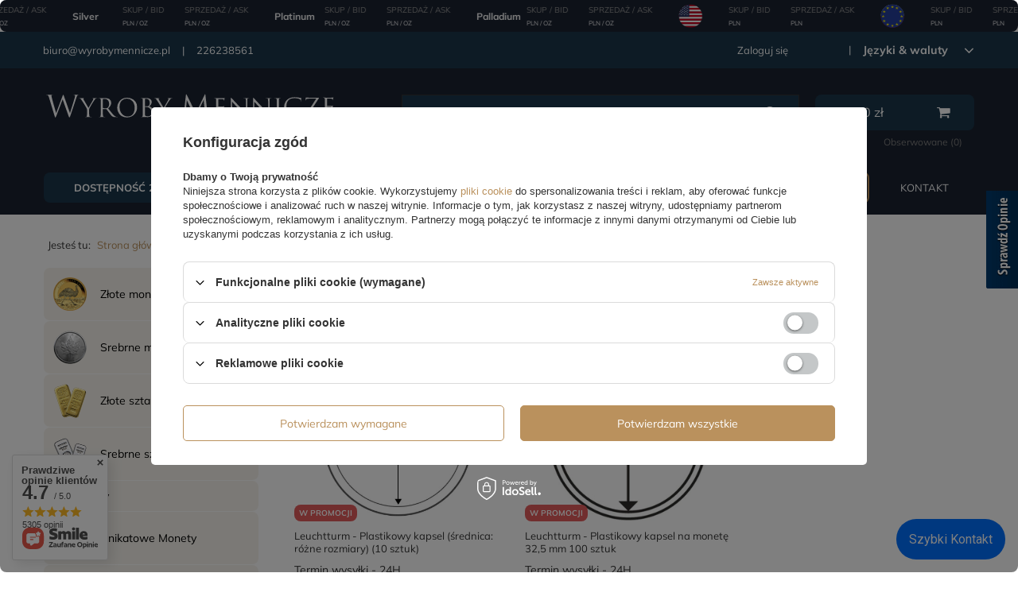

--- FILE ---
content_type: text/html; charset=utf-8
request_url: https://www.wyrobymennicze.pl/tra-pol-3459-Kapsel-32-5.html
body_size: 24402
content:
<!DOCTYPE html>
<html lang="pl" class="--vat --gross " ><head><meta name='viewport' content='user-scalable=no, initial-scale = 1.0, maximum-scale = 1.0, width=device-width'/> <link rel="preload" crossorigin="anonymous" as="font" href="/gfx/pol/fontello.woff?v=2"><meta http-equiv="Content-Type" content="text/html; charset=utf-8"><meta http-equiv="X-UA-Compatible" content="IE=edge"><title>Kapsel-32,5 | wyrobymennicze.pl</title><meta name="keywords" content="Kapsel-32,5 | złote monety, srebrne monety, sztabki złota, sztabki srebra"><meta name="description" content="Metale Inwestycyjne oraz Akcesoria Numizmatyczne | Skup złota i srebra | Najlepsze ceny!"><link rel="icon" href="/gfx/pol/favicon.ico"><meta name="theme-color" content="#BA915D"><meta name="msapplication-navbutton-color" content="#BA915D"><meta name="apple-mobile-web-app-status-bar-style" content="#BA915D"><link rel="preload stylesheet" as="style" href="/gfx/pol/style.css.gzip?r=1738329280"><script>var app_shop={urls:{prefix:'data="/gfx/'.replace('data="', '')+'pol/',graphql:'/graphql/v1/'},vars:{priceType:'gross',priceTypeVat:true,productDeliveryTimeAndAvailabilityWithBasket:false,geoipCountryCode:'US',},txt:{priceTypeText:'',},fn:{},fnrun:{},files:[],graphql:{}};const getCookieByName=(name)=>{const value=`; ${document.cookie}`;const parts = value.split(`; ${name}=`);if(parts.length === 2) return parts.pop().split(';').shift();return false;};if(getCookieByName('freeeshipping_clicked')){document.documentElement.classList.remove('--freeShipping');}if(getCookieByName('rabateCode_clicked')){document.documentElement.classList.remove('--rabateCode');}</script><meta name="robots" content="index,follow"><meta name="rating" content="general"><meta name="Author" content="Wyroby Mennicze na bazie IdoSell (www.idosell.com/shop).">
<!-- Begin LoginOptions html -->

<style>
#client_new_social .service_item[data-name="service_Apple"]:before, 
#cookie_login_social_more .service_item[data-name="service_Apple"]:before,
.oscop_contact .oscop_login__service[data-service="Apple"]:before {
    display: block;
    height: 2.6rem;
    content: url('/gfx/standards/apple.svg?r=1743165583');
}
.oscop_contact .oscop_login__service[data-service="Apple"]:before {
    height: auto;
    transform: scale(0.8);
}
#client_new_social .service_item[data-name="service_Apple"]:has(img.service_icon):before,
#cookie_login_social_more .service_item[data-name="service_Apple"]:has(img.service_icon):before,
.oscop_contact .oscop_login__service[data-service="Apple"]:has(img.service_icon):before {
    display: none;
}
</style>

<!-- End LoginOptions html -->

<!-- Open Graph -->
<meta property="og:type" content="website"><meta property="og:url" content="https://www.wyrobymennicze.pl/tra-pol-3459-Kapsel-32-5.html
"><meta property="og:title" content="Kapsel-32,5 | wyrobymennicze.pl"><meta property="og:description" content="Metale Inwestycyjne oraz Akcesoria Numizmatyczne | Skup złota i srebra | Najlepsze ceny!"><meta property="og:site_name" content="Wyroby Mennicze"><meta property="og:locale" content="pl_PL"><meta property="og:image" content="https://www.wyrobymennicze.pl/hpeciai/d800fd0ca76934f1490a27f497cedf72/pol_pl_Leuchtturm-Plastikowy-kapsel-srednica-rozne-rozmiary-10-sztuk-1572_2.webp"><meta property="og:image:width" content="550"><meta property="og:image:height" content="550"><link rel="manifest" href="https://www.wyrobymennicze.pl/data/include/pwa/3/manifest.json?t=3"><meta name="apple-mobile-web-app-capable" content="yes"><meta name="apple-mobile-web-app-status-bar-style" content="black"><meta name="apple-mobile-web-app-title" content="wyrobymennicze.pl"><link rel="apple-touch-icon" href="/data/include/pwa/3/icon-128.png"><link rel="apple-touch-startup-image" href="/data/include/pwa/3/logo-512.png" /><meta name="msapplication-TileImage" content="/data/include/pwa/3/icon-144.png"><meta name="msapplication-TileColor" content="#2F3BA2"><meta name="msapplication-starturl" content="/"><script type="application/javascript">var _adblock = true;</script><script async src="/data/include/advertising.js"></script><script type="application/javascript">var statusPWA = {
                online: {
                    txt: "Połączono z internetem",
                    bg: "#5fa341"
                },
                offline: {
                    txt: "Brak połączenia z internetem",
                    bg: "#eb5467"
                }
            }</script><script async type="application/javascript" src="/ajax/js/pwa_online_bar.js?v=1&r=6"></script><script >
window.dataLayer = window.dataLayer || [];
window.gtag = function gtag() {
dataLayer.push(arguments);
}
gtag('consent', 'default', {
'ad_storage': 'denied',
'analytics_storage': 'denied',
'ad_personalization': 'denied',
'ad_user_data': 'denied',
'wait_for_update': 500
});

gtag('set', 'ads_data_redaction', true);
</script><script id="iaiscript_1" data-requirements="W10=" data-ga4_sel="ga4script">
window.iaiscript_1 = `<${'script'}  class='google_consent_mode_update'>
gtag('consent', 'update', {
'ad_storage': 'denied',
'analytics_storage': 'denied',
'ad_personalization': 'denied',
'ad_user_data': 'denied'
});
</${'script'}>`;
</script>
<!-- End Open Graph -->

<link rel="canonical" href="https://www.wyrobymennicze.pl/tra-pol-3459-Kapsel-32-5.html" />

                <!-- Global site tag (gtag.js) -->
                <script  async src="https://www.googletagmanager.com/gtag/js?id=G-E0BRDMME6G"></script>
                <script >
                    window.dataLayer = window.dataLayer || [];
                    window.gtag = function gtag(){dataLayer.push(arguments);}
                    gtag('js', new Date());
                    
                    gtag('config', 'G-E0BRDMME6G');

                </script>
                            <!-- Google Tag Manager -->
                    <script >(function(w,d,s,l,i){w[l]=w[l]||[];w[l].push({'gtm.start':
                    new Date().getTime(),event:'gtm.js'});var f=d.getElementsByTagName(s)[0],
                    j=d.createElement(s),dl=l!='dataLayer'?'&l='+l:'';j.async=true;j.src=
                    'https://www.googletagmanager.com/gtm.js?id='+i+dl;f.parentNode.insertBefore(j,f);
                    })(window,document,'script','dataLayer','GTM-KLBT7BLL');</script>
            <!-- End Google Tag Manager -->
<!-- Begin additional html or js -->


<!--355|3|78| modified: 2024-09-17 13:41:37-->
<meta name="google-site-verification" content="V_E5Vh1XmjPalyqx36uW7119fvRI1_0_uZnZx2f9kw0" />
<!--83|3|45-->
<script type='text/javascript' src=https://www.opineo.pl/shop/slider.js.php?s=44953&offsetTop=200&type=v'></script>
<!--106|3|45-->
<script>
    $(function()
{
    console.log('blackstrip init_');
    if($.cookie('topstrip')==null || $.cookie('topstrip')=='')
{
    $('body').prepend($('.blackstrip'));
    $('.blackstrip').append('<div class="menu_buttons3_close"><i class="icon-remove"></i></div>');
$('.blackstrip').show();
    /*$('#menu_buttons3').show();
    
    if($('#menu_buttons3').length)
    {
        if(typeof(topstrip_mode) != 'undefined' && topstrip_mode=='static')
            $('header').css('padding-top',0);
        
        if(typeof(topstrip_mode) != 'undefined' && topstrip_mode=='fixed')
            $('#menu_buttons3').css('position','fixed');
    }*/

}

$('.menu_buttons3_close').off()
})


$(document).on('click','.menu_buttons3_close',function()
{
    /*var date = new Date();
    date.setTime(date.getTime() + (30 * 1000));*/
    //topstrip_time = parseInt($('.blackstrip').attr('data-time'));

    if(typeof(topstrip_time) != 'undefined')
    {
        $.cookie('topstrip', 1, { expires: topstrip_time });
        console.log('expires in:', topstrip_time);
    }
    else
    {
        $.cookie('topstrip', 1);
        console.log('expires immediately');
    }

    $('.blackstrip').hide();

    /*if(typeof(topstrip_mode) != 'undefined' && topstrip_mode=='static')
        $('header').css('padding-top','40px');*/
})
</script>

<style>
.blackstrip
{
display:none;
}

.icon-remove:before {
    content: '\f00d';
}

div.menu_buttons3_close {
	font-size: 24px;
	color: #FFF;
	position: absolute;
	right: 15px;
	top: 5px;
	cursor: pointer;
}
</style>

<!-- End additional html or js -->
<link rel="preload" as="image" media="(max-width: 420px)" href="hpeciai/529876cdcc5809f58b8540abebe41a95/pol_is_Leuchtturm-Plastikowy-kapsel-srednica-rozne-rozmiary-10-sztuk-1572.webp"><link rel="preload" as="image" media="(min-width: 420.1px)" href="hpeciai/529876cdcc5809f58b8540abebe41a95/pol_il_Leuchtturm-Plastikowy-kapsel-srednica-rozne-rozmiary-10-sztuk-1572.webp"><link rel="preload" as="image" media="(max-width: 420px)" href="hpeciai/d27bc6d8821f628a6414c2674ecda0fb/pol_is_Leuchtturm-Plastikowy-kapsel-na-monete-32-5-mm-100-sztuk-9899.webp"><link rel="preload" as="image" media="(min-width: 420.1px)" href="hpeciai/d27bc6d8821f628a6414c2674ecda0fb/pol_il_Leuchtturm-Plastikowy-kapsel-na-monete-32-5-mm-100-sztuk-9899.webp"></head><body><script>
					var script = document.createElement('script');
					script.src = app_shop.urls.prefix + 'envelope.js.gzip';

					document.getElementsByTagName('body')[0].insertBefore(script, document.getElementsByTagName('body')[0].firstChild);
				</script><div id="container" class="search_page container"><header class="d-flex flex-nowrap flex-md-wrap mx-md-n3 commercial_banner"><script class="ajaxLoad">
                app_shop.vars.vat_registered = "true";
                app_shop.vars.currency_format = "###,##0.00";
                
                    app_shop.vars.currency_before_value = false;
                
                    app_shop.vars.currency_space = true;
                
                app_shop.vars.symbol = "zł";
                app_shop.vars.id= "PLN";
                app_shop.vars.baseurl = "http://www.wyrobymennicze.pl/";
                app_shop.vars.sslurl= "https://www.wyrobymennicze.pl/";
                app_shop.vars.curr_url= "%2Ftra-pol-3459-Kapsel-32-5.html";
                

                var currency_decimal_separator = ',';
                var currency_grouping_separator = ' ';

                
                    app_shop.vars.blacklist_extension = ["exe","com","swf","js","php"];
                
                    app_shop.vars.blacklist_mime = ["application/javascript","application/octet-stream","message/http","text/javascript","application/x-deb","application/x-javascript","application/x-shockwave-flash","application/x-msdownload"];
                
                    app_shop.urls.contact = "/contact-pol.html";
                </script><div id="viewType" style="display:none"></div><div id="menu_settings" class="col-md-12 px-0 px-md-3 d-flex align-items-center justify-content-center justify-content-lg-end"><div class="menu_settings__leftSide col-md-4"><div id="menu_additional"><a class="account_link" href="https://www.wyrobymennicze.pl/login.php">Zaloguj się</a><a href="/client-new.php?register" class="wishlist_link register_link">
                              Zarejestruj się</a><div class="open_trigger"><span class="d-none d-md-inline-block flag_txt">zł</span><div class="menu_settings_wrapper d-md-none"><div class="menu_settings_inline"><div class="menu_settings_header">
                                        Język i waluta: 
                                    </div><div class="menu_settings_content"><span class="menu_settings_flag flag flag_pol"></span><strong class="menu_settings_value"><span class="menu_settings_language">pl</span><span> | </span><span class="menu_settings_currency">zł</span></strong></div></div><div class="menu_settings_inline"><div class="menu_settings_header">
                                        Dostawa do: 
                                    </div><div class="menu_settings_content"><strong class="menu_settings_value">Polska</strong></div></div></div><i class="icon-angle-down d-none d-md-inline-block"></i></div><form action="https://www.wyrobymennicze.pl/settings.php" method="post"><ul class="bg_alter"><li><div class="form-group"><label for="menu_settings_curr">Waluta</label><div class="select-after"><select class="form-control" name="curr" id="menu_settings_curr"><option value="PLN" selected>zł</option><option value="EUR">EUR (1 zł = 0.2369EUR)
                                                                    </option><option value="USD">USD (1 zł = 0.277USD)
                                                                    </option><option value="GBP">GBP (1 zł = 0.2065GBP)
                                                                    </option><option value="CHF">CHF (1 zł = 0.2199CHF)
                                                                    </option><option value="CZK">CZK (1 zł = 5.7045CZK)
                                                                    </option></select></div></div><div class="form-group"><label for="menu_settings_country">Dostawa do</label><div class="select-after"><select class="form-control" name="country" id="menu_settings_country"><option value="1143020011">Arabia Saudyjska</option><option value="1143020012">Argentyna</option><option value="1143020015">Australia</option><option value="1143020016">Austria</option><option value="1143020022">Belgia</option><option value="1143020027">Białoruś</option><option value="1143020029">Bośnia i Hercegowina</option><option value="1143020033">Bułgaria</option><option value="1143020036">Chile</option><option value="1143020037">Chiny</option><option value="1143020038">Chorwacja</option><option value="1143020040">Cypr</option><option value="1170044701">Czarnogóra</option><option value="1143020041">Czechy</option><option value="1143020042">Dania</option><option value="1143020048">Egipt</option><option value="1143020051">Estonia</option><option value="1143020054">Filipiny</option><option value="1143020056">Finlandia</option><option value="1143020057">Francja</option><option value="1143020061">Gibraltar</option><option value="1143020062">Grecja</option><option value="1143020065">Gruzja</option><option value="1143020075">Hiszpania</option><option value="1143020076">Holandia</option><option value="1143020078">Hongkong</option><option value="1143020079">Indie</option><option value="1143020080">Indonezja</option><option value="1143020083">Irlandia</option><option value="1170044718">Irlandia Północna</option><option value="1143020084">Islandia</option><option value="1143020085">Izrael</option><option value="1143020087">Japonia</option><option value="1143020090">Jordania</option><option value="1143020095">Kanada</option><option value="1143020096">Katar</option><option value="1143020106">Korea Południowa</option><option value="1143020109">Kuwejt</option><option value="1143020115">Liechtenstein</option><option value="1143020116">Litwa </option><option value="1143020118">Łotwa</option><option value="1143020117">Luksembourg</option><option value="1143020119">Macedonia</option><option value="1143020121">Makau</option><option value="1143020123">Malasia</option><option value="1143020126">Malta</option><option value="1143020133">Meksyk</option><option value="1143020134">Mołdawia</option><option value="1143020135">Monako</option><option value="1143020143">Niemcy</option><option value="1143020149">Norwegia</option><option value="1143020158">Paragwaj</option><option value="1143020159">Peru</option><option selected value="1143020003">Polska</option><option value="1143020163">Portugalia</option><option value="1143020165">Republika Południowej Afryki</option><option value="1143020168">Rosja</option><option value="1143020169">Rumunia</option><option value="1143020177">San Marino</option><option value="1170044700">Serbia</option><option value="1143020181">Singapur</option><option value="1143020182">Słowacja</option><option value="1143020183">Słowenia</option><option value="1143020186">Stany Zjednoczone</option><option value="1143020192">Szwajcaria</option><option value="1143020193">Szwecja</option><option value="1143020196">Tajlandia</option><option value="1143020197">Tajwan</option><option value="1143020210">Ukraina</option><option value="1143020217">Węgry</option><option value="1143020218">Wielka Brytania</option><option value="1143020219">Wietnam</option><option value="1143020220">Włochy</option><option value="1143020234">Zjednoczone Emiraty Arabskie</option></select></div></div></li><li class="buttons"><button class="btn --solid --large" type="submit">
                                        Zastosuj zmiany
                                    </button></li></ul></form></div></div><div class="menu_settings__rightSide col-md-9"><div id="menu_additional_contact"><span><a href="mailto:biuro@wyrobymennicze.pl" title="biuro@wyrobymennicze.pl">biuro@wyrobymennicze.pl</a></span><span><a href="tel:226238561" title="226238561">226238561</a></span></div></div></div><div id="logo" class="col-md-4 d-flex align-items-center" data-bg="/data/gfx/mask/pol/top_3_big.jpg"><a href="https://www.wyrobymennicze.pl/main-pol.html?no_breadcrumb_cache=true" target="_self"><img src="/data/gfx/mask/pol/logo_3_big.svg" alt="wyrobymennicze.pl" width="450" height="85"></a></div><form action="https://www.wyrobymennicze.pl/search.php" method="get" id="menu_search" class="col-md-5"><label class="d-md-none"><i class="icon-search"></i></label><div><div class="form-group"><input id="menu_search_text" type="text" name="text" class="catcomplete" placeholder="Wpisz czego szukasz"></div><button type="submit"><i class="icon-search"></i></button><a href="https://www.wyrobymennicze.pl/searching.php" title="Wyszukiwanie zaawansowane"><span class="d-none d-sm-block">Wyszukiwanie zaawansowane</span><i class="icon-remove d-md-none"></i></a></div></form><div id="menu_basket" class="col-md-2 px-0 pr-md-3 topBasket"><a class="topBasket__sub" href="/basketedit.php"><span class="badge badge-info"></span><strong class="topBasket__price" style="display: none;">0.00</strong></a><div class="topBasket__links"><a href="basketedit.php?mode=2" title="Obserwowane">Obserwowane (<span>0</span>)
                      </a><a href="order1.php" title="Złóż zamówienie">Złóż zamówienie</a></div><div class="topBasket__details --products" style="display: none;"><div class="topBasket__block --labels"><label class="topBasket__item --name">Produkt</label><label class="topBasket__item --sum">Ilość</label><label class="topBasket__item --prices">Cena</label></div><div class="topBasket__block --products"></div></div><div class="topBasket__details --shipping" style="display: none;"><span class="topBasket__name">Koszt dostawy od</span><span id="shipppingCost"></span></div><script>
                        app_shop.vars.cache_html = true;
                    </script></div><nav id="menu_categories3" class=" col-md-12 px-0 px-md-3"><button type="button" class="navbar-toggler"><i class="icon-reorder"></i></button><div class="navbar-collapse" id="menu_navbar3"><ul class="navbar-nav mx-md-n2"><li class="nav-item"><a  href="https://www.wyrobymennicze.pl/search.php?=+&amp;instock=y" target="_self" title="Dostępność 24h" class="nav-link" >Dostępność 24h</a></li><li class="nav-item"><a  href="https://www.wyrobymennicze.pl/Nowosc-snewproducts-pol.html" target="_self" title="Nowości" class="nav-link" >Nowości</a></li><li class="nav-item"><a  href="https://www.wyrobymennicze.pl/Bestseller-sbestseller-pol.html" target="_self" title="Bestseller" class="nav-link" >Bestseller</a></li><li class="nav-item"><a  href="/pol_m_Promocje-2755.html" target="_self" title="Promocje" class="nav-link" >Promocje</a></li><li class="nav-item"><a  href="https://www.wyrobymennicze.pl/Kolekcje-monet-clinks-pol-349.html" target="_self" title="Serie monet" class="nav-link" >Serie monet</a></li><li class="nav-item"><a  href="https://www.wyrobymennicze.pl/Uslugi-cinfo-pol-453.html" target="_self" title="Usługi" class="nav-link" >Usługi</a></li><li class="nav-item"><a  href="https://www.wyrobymennicze.pl/Centrum-pomocy-cinfo-pol-502.html?utm_source=menu&amp;utm_medium=menu-link&amp;utm_campaign=centrum-pomocy" target="_self" title="Centrum pomocy" class="nav-link" >Centrum pomocy</a></li><li class="nav-item"><a  href="contact-pol.html" target="_self" title="Kontakt" class="nav-link" >Kontakt</a></li></ul></div></nav><div class="breadcrumbs col-md-12"><div class="back_button"><button id="back_button"><i class="icon-angle-left"></i> Wstecz</button></div><div class="list_wrapper"><ol><li><span>Jesteś tu:  </span></li><li class="bc-main"><span><a href="/">Strona główna</a></span></li><li class="bc-active bc-item-1"><span>Kapsel-32,5</span></li></ol></div></div></header><div id="layout" class="row clearfix"><aside class="col-md-3"><nav id="menu_categories" class="col-md-12 px-0"><h2 class="big_label"><a href="/categories.php" title="Kliknij, by zobaczyć wszystkie kategorie">Asortyment</a></h2><button type="button" class="navbar-toggler"><i class="icon-reorder"></i></button><div class="navbar-collapse" id="menu_navbar"><ul class="navbar-nav"><li class="nav-item"><a  href="/pol_m_Zlote-monety-397.html" target="_self" title="Złote monety" class="nav-link nav-gfx" ><img alt="Złote monety" title="Złote monety" src="/data/gfx/pol/navigation/3_1_i_397.png"><span class="gfx_lvl_1">Złote monety</span></a></li><li class="nav-item"><a  href="/pol_m_Srebrne-monety-398.html" target="_self" title="Srebrne monety" class="nav-link nav-gfx" ><img alt="Srebrne monety" title="Srebrne monety" src="/data/gfx/pol/navigation/3_1_i_398.png"><span class="gfx_lvl_1">Srebrne monety</span></a></li><li class="nav-item"><a  href="/pol_m_Zlote-sztabki-396.html" target="_self" title="Złote sztabki" class="nav-link nav-gfx" ><img alt="Złote sztabki" title="Złote sztabki" src="/data/gfx/pol/navigation/3_1_i_396.png"><span class="gfx_lvl_1">Złote sztabki</span></a></li><li class="nav-item"><a  href="/pol_m_Srebrne-sztabki-431.html" target="_self" title="Srebrne sztabki" class="nav-link nav-gfx" ><img alt="Srebrne sztabki" title="Srebrne sztabki" src="/data/gfx/pol/navigation/3_1_i_431.png"><span class="gfx_lvl_1">Srebrne sztabki</span></a></li><li class="nav-item"><a  href="/pol_m_Numizmaty-2666.html" target="_self" title="Numizmaty" class="nav-link" >Numizmaty</a></li><li class="nav-item"><a  href="/pol_m_Unikatowe-Monety-882.html" target="_self" title="Unikatowe Monety" class="nav-link nav-gfx" ><img alt="Unikatowe Monety" title="Unikatowe Monety" src="/data/gfx/pol/navigation/3_1_i_882.png"><span class="gfx_lvl_1">Unikatowe Monety</span></a></li><li class="nav-item"><a  href="/pol_m_Platyna-319.html" target="_self" title="Platyna" class="nav-link nav-gfx" ><img alt="Platyna" title="Platyna" src="/data/gfx/pol/navigation/3_1_i_319.png"><span class="gfx_lvl_1">Platyna</span></a></li><li class="nav-item"><a  href="/pol_m_Miedzionikiel-1340.html" target="_self" title="Miedzionikiel" class="nav-link nav-gfx" ><img alt="Miedzionikiel" title="Miedzionikiel" src="/data/gfx/pol/navigation/3_1_i_1340.png"><span class="gfx_lvl_1">Miedzionikiel</span></a></li><li class="nav-item"><a  href="/pol_m_Akcesoria-329.html" target="_self" title="Akcesoria" class="nav-link nav-gfx" ><img alt="Akcesoria" title="Akcesoria" src="/data/gfx/pol/navigation/3_1_i_329.png"><span class="gfx_lvl_1">Akcesoria</span></a><ul class="navbar-subnav"><li class="nav-item"><a class="nav-link" href="/pol_m_Akcesoria_Kapsle-330.html" target="_self">Kapsle</a><ul class="navbar-subsubnav"><li class="nav-item"><a class="nav-link" href="/pol_m_Akcesoria_Kapsle_Kapsle-plastikowe-331.html" target="_self">Kapsle plastikowe</a></li><li class="nav-item"><a class="nav-link" href="/pol_m_Akcesoria_Kapsle_Kapsle-Leuchtturm-Quadrum-336.html" target="_self">Kapsle Leuchtturm "Quadrum"</a></li></ul></li><li class="nav-item"><a class="nav-link" href="/pol_m_Akcesoria_Mahoniowe-kasety-333.html" target="_self">Mahoniowe kasety</a></li><li class="nav-item"><a class="nav-link" href="/pol_m_Akcesoria_Suwmiarki-334.html" target="_self">Suwmiarki</a></li><li class="nav-item"><a class="nav-link" href="/pol_m_Akcesoria_Wagi-335.html" target="_self">Wagi</a></li><li class="nav-item"><a class="nav-link" href="/pol_m_Akcesoria_Lupy-342.html" target="_self">Lupy</a></li><li class="nav-item"><a class="nav-link" href="/pol_m_Akcesoria_Weryfikacja-metali-2810.html" target="_self">Weryfikacja metali</a></li><li class="nav-item"><a class="nav-link" href="/pol_m_Akcesoria_Tuby-1947.html" target="_self">Tuby</a></li><li class="nav-item"><a class="nav-link" href="/pol_m_Akcesoria_Oswietlenie-1951.html" target="_self">Oświetlenie</a></li><li class="nav-item"><a class="nav-link" href="/pol_m_Akcesoria_Masterbox-1961.html" target="_self">Masterbox </a></li><li class="nav-item"><a class="nav-link" href="/pol_m_Akcesoria_Etui-kasety-1966.html" target="_self">Etui, kasety</a></li><li class="nav-item"><a class="nav-link" href="/pol_m_Akcesoria_Ochrona-i-czyszczenie-1977.html" target="_self">Ochrona i czyszczenie</a></li><li class="nav-item"><a class="nav-link" href="/pol_m_Akcesoria_Katalogi-2052.html" target="_self">Katalogi</a></li><li class="nav-item"><a class="nav-link" href="/pol_m_Akcesoria_Leuchtturm-2372.html" target="_self">Leuchtturm </a></li><li class="nav-item display-all empty"><a class="nav-link display-all" href="/pol_m_Akcesoria-329.html">+ Pokaż wszystkie</a></li></ul></li><li class="nav-item"><a  href="pol_m_Miedz_Miedz-455.html" target="_self" title="Miedź" class="nav-link nav-gfx" ><img alt="Miedź" title="Miedź" src="/data/gfx/pol/navigation/3_1_i_1289.png"><span class="gfx_lvl_1">Miedź</span></a></li><li class="nav-item"><a  href="/pol_m_Stal-1994.html" target="_self" title="Stal " class="nav-link nav-gfx" ><img alt="Stal " title="Stal " src="/data/gfx/pol/navigation/3_1_i_1994.png"><span class="gfx_lvl_1">Stal </span></a></li><li class="nav-item"><a  href="/pol_m_Banknoty-Waluty-2298.html" target="_self" title="Banknoty / Waluty " class="nav-link nav-gfx" ><img alt="Banknoty / Waluty " title="Banknoty / Waluty " src="/data/gfx/pol/navigation/3_1_i_2298.jpg"><span class="gfx_lvl_1">Banknoty / Waluty </span></a><ul class="navbar-subnav"><li class="nav-item"><a class="nav-link" href="/pol_m_Banknoty-Waluty-_Waluty-2299.html" target="_self">Waluty</a></li><li class="nav-item"><a class="nav-link" href="/pol_m_Banknoty-Waluty-_Banknoty-2300.html" target="_self">Banknoty</a></li><li class="nav-item display-all empty"><a class="nav-link display-all" href="/pol_m_Banknoty-Waluty-2298.html">+ Pokaż wszystkie</a></li></ul></li><li class="nav-item"><a  href="/pol_m_Bilon-Monety-obiegowe-2652.html" target="_self" title="Bilon / Monety obiegowe" class="nav-link nav-gfx" ><img alt="Bilon / Monety obiegowe" title="Bilon / Monety obiegowe" src="/data/gfx/pol/navigation/3_1_o_2652.png"><span class="gfx_lvl_1">Bilon / Monety obiegowe</span></a></li></ul></div></nav><div class="setMobileGrid" data-item="#menu_navbar"></div><div class="setMobileGrid" data-item="#menu_navbar3" data-ismenu1="true"></div><div class="setMobileGrid" data-item="#menu_blog"></div><div class="login_menu_block d-lg-none" id="login_menu_block"><a class="sign_in_link" href="/login.php" title=""><i class="icon-user"></i><span>Zaloguj się</span></a><a class="registration_link" href="/client-new.php?register" title=""><i class="icon-lock"></i><span>Zarejestruj się</span></a><a class="order_status_link" href="/order-open.php" title=""><i class="icon-globe"></i><span>Sprawdź status zamówienia</span></a></div><div class="setMobileGrid" data-item="#menu_contact"></div><div class="setMobileGrid" data-item="#menu_settings"></div><section id="products_zone1" class="hotspot mb-5 d-none d-md-block"><h2><a class="headline" href="/Premiery-snewproducts-pol.html" title="Kliknij aby zobaczyć wszystkie produkty"><span class="headline__name">Nowości</span></a></h2><div class="products d-flex flex-wrap"><div class="product col-12 py-3"><a class="product__icon d-flex justify-content-center align-items-center" data-product-id="13577" href="/product-pol-13577-2nd-Amendment-Skull-1-uncja-Miedzi.html" title="2nd Amendment Skull 1 uncja Miedzi"><img src="/gfx/standards/loader.gif?r=1738329217" class="b-lazy" data-src-small="hpeciai/9b98cfad184dd25efbd34e50b2745ca9/pol_is_2nd-Amendment-Skull-1-uncja-Miedzi-13577.webp" data-src="hpeciai/9b98cfad184dd25efbd34e50b2745ca9/pol_il_2nd-Amendment-Skull-1-uncja-Miedzi-13577.webp" alt="2nd Amendment Skull 1 uncja Miedzi"></a><h3><a class="product__name" href="/product-pol-13577-2nd-Amendment-Skull-1-uncja-Miedzi.html" title="2nd Amendment Skull 1 uncja Miedzi">2nd Amendment Skull 1 uncja Miedzi</a></h3><div class="product__prices"><strong class="price">11,99 zł</strong></div></div><div class="product col-12 py-3"><a class="product__icon d-flex justify-content-center align-items-center" data-product-id="13395" href="/product-pol-13395-Nativity-1-uncja-Miedzi.html" title="Nativity 1 uncja Miedzi"><img src="/gfx/standards/loader.gif?r=1738329217" class="b-lazy" data-src-small="hpeciai/f6bd10815ddb30142a2e3359698220b2/pol_is_Nativity-1-uncja-Miedzi-13395.webp" data-src="hpeciai/f6bd10815ddb30142a2e3359698220b2/pol_il_Nativity-1-uncja-Miedzi-13395.webp" alt="Nativity 1 uncja Miedzi"></a><h3><a class="product__name" href="/product-pol-13395-Nativity-1-uncja-Miedzi.html" title="Nativity 1 uncja Miedzi">Nativity 1 uncja Miedzi</a></h3><div class="product__prices"><strong class="price">11,99 zł</strong></div></div><div class="product col-12 py-3"><a class="product__icon d-flex justify-content-center align-items-center" data-product-id="13394" href="/product-pol-13394-Let-it-Snow-1-uncja-Miedzi.html" title="Let it Snow! 1 uncja Miedzi"><img src="/gfx/standards/loader.gif?r=1738329217" class="b-lazy" data-src-small="hpeciai/03af658d9ac8aca0dfdd8ded14918166/pol_is_Let-it-Snow-1-uncja-Miedzi-13394.webp" data-src="hpeciai/03af658d9ac8aca0dfdd8ded14918166/pol_il_Let-it-Snow-1-uncja-Miedzi-13394.webp" alt="Let it Snow! 1 uncja Miedzi"></a><h3><a class="product__name" href="/product-pol-13394-Let-it-Snow-1-uncja-Miedzi.html" title="Let it Snow! 1 uncja Miedzi">Let it Snow! 1 uncja Miedzi</a></h3><div class="product__prices"><strong class="price">11,99 zł</strong></div></div><div class="product col-12 py-3"><a class="product__icon d-flex justify-content-center align-items-center" data-product-id="13570" href="/product-pol-13570--100-Banknote-1-uncja-Miedzi.html" title="$100 Banknote 1 uncja Miedzi"><img src="/gfx/standards/loader.gif?r=1738329217" class="b-lazy" data-src-small="hpeciai/e104d9d2286be64fee34d21b603bfce0/pol_is_-100-Banknote-1-uncja-Miedzi-13570.webp" data-src="hpeciai/e104d9d2286be64fee34d21b603bfce0/pol_il_-100-Banknote-1-uncja-Miedzi-13570.webp" alt="$100 Banknote 1 uncja Miedzi"></a><h3><a class="product__name" href="/product-pol-13570--100-Banknote-1-uncja-Miedzi.html" title="$100 Banknote 1 uncja Miedzi">$100 Banknote 1 uncja Miedzi</a></h3><div class="product__prices"><strong class="price">11,99 zł</strong></div></div><div class="product col-12 py-3"><a class="product__icon d-flex justify-content-center align-items-center" data-product-id="13576" href="/product-pol-13576-2nd-Amendment-Original-Minuteman-1-uncja-Miedzi.html" title="2nd Amendment Original Minuteman 1 uncja Miedzi"><img src="/gfx/standards/loader.gif?r=1738329217" class="b-lazy" data-src-small="hpeciai/2c7a2dd0f487df7f2e3f683bf286633c/pol_is_2nd-Amendment-Original-Minuteman-1-uncja-Miedzi-13576.webp" data-src="hpeciai/2c7a2dd0f487df7f2e3f683bf286633c/pol_il_2nd-Amendment-Original-Minuteman-1-uncja-Miedzi-13576.webp" alt="2nd Amendment Original Minuteman 1 uncja Miedzi"></a><h3><a class="product__name" href="/product-pol-13576-2nd-Amendment-Original-Minuteman-1-uncja-Miedzi.html" title="2nd Amendment Original Minuteman 1 uncja Miedzi">2nd Amendment Original Minuteman 1 uncja Miedzi</a></h3><div class="product__prices"><strong class="price">11,99 zł</strong></div></div><div class="product col-12 py-3"><a class="product__icon d-flex justify-content-center align-items-center" data-product-id="13575" href="/product-pol-13575-2nd-Amendment-Minuteman-1-uncja-Miedzi.html" title="2nd Amendment Minuteman 1 uncja Miedzi"><img src="/gfx/standards/loader.gif?r=1738329217" class="b-lazy" data-src-small="hpeciai/494673c5c10d395fef638ab00ef3bbda/pol_is_2nd-Amendment-Minuteman-1-uncja-Miedzi-13575.webp" data-src="hpeciai/494673c5c10d395fef638ab00ef3bbda/pol_il_2nd-Amendment-Minuteman-1-uncja-Miedzi-13575.webp" alt="2nd Amendment Minuteman 1 uncja Miedzi"></a><h3><a class="product__name" href="/product-pol-13575-2nd-Amendment-Minuteman-1-uncja-Miedzi.html" title="2nd Amendment Minuteman 1 uncja Miedzi">2nd Amendment Minuteman 1 uncja Miedzi</a></h3><div class="product__prices"><strong class="price">11,99 zł</strong></div></div></div></section><div id="menu_buttons3" class="mb-4 d-none d-md-block"><div class="menu_button_wrapper"><style>
#promotion_specjal_box {display:none !important}

    .telefon_box img {width: 30px;margin-right: 10px}
    .telefon_box img,.left_text_bar,.phone_karta  {display: inline-block;}
    
  .phone_karta a {font-size: 19px;font-weight: bold;margin-left: 10px;color: #000;}
    
  .phone_karta a:hover {text-decoration: underline;color: #BA915D;}
  
  .phone_karta a strong {font-size: 11px;position: relative;top:-4px;}
    .projector_price_yousave {display: block;} 
  

  @media (max-width: 748px) {
  .phone_karta a{margin-left: 40px;margin-top: 5px;display: block;}
    
  }
  </style>
</div></div></aside><div id="content" class="col-md-9 col-12"><div class="search_categoriesdescription"><h1 class="big_label">Kapsel-32,5</h1><span class="navigation_total">
                ( ilość produktów: <b>2</b> )
            </span></div><div id="paging_setting_top" class="s_paging"><form class="s_paging__item --sort" action="/settings.php"><select class="s_paging__select --order --small-md" id="select_top_sort" name="sort_order"><option value="name-a" class="option_name-a">Sortuj po nazwie rosnąco</option><option value="name-d" class="option_name-d">Sortuj po nazwie malejąco</option><option value="price-a" class="option_price-a" selected>Sortuj po cenie rosnąco</option><option value="price-d" class="option_price-d">Sortuj po cenie malejąco</option><option value="date-a" class="option_date-a">Sortuj po dacie rosnąco</option><option value="date-d" class="option_date-d">Sortuj po dacie malejąco</option></select></form></div><div id="menu_compare_product" class="compare pt-2 mb-2 pt-sm-3 mb-sm-3" style="display: none;"><div class="compare__label d-none d-sm-block">Dodane do porównania</div><div class="compare__sub"></div><div class="compare__buttons"><a class="compare__button btn --solid --secondary" href="https://www.wyrobymennicze.pl/product-compare.php" title="Porównaj wszystkie produkty" target="_blank"><span>Porównaj produkty </span><span class="d-sm-none">(0)</span></a><a class="compare__button --remove btn d-none d-sm-block" href="https://www.wyrobymennicze.pl/settings.php?comparers=remove&amp;product=###" title="Usuń wszystkie produkty">
                        Usuń produkty
                    </a></div><script>
                        var cache_html = true;
                    </script></div><section id="search" class="search products d-flex flex-wrap mb-2 mb-sm-3"><div class="product col-6 col-sm-4 pt-3 pb-md-3" data-product_id="1572"><div class="product__sub"><a class="product__icon d-flex justify-content-center align-items-center" data-product-id="1572" href="/product-pol-1572-Leuchtturm-Plastikowy-kapsel-srednica-rozne-rozmiary-10-sztuk.html" title="Leuchtturm - Plastikowy kapsel (średnica: różne rozmiary) (10 sztuk) "><img src="/gfx/standards/loader.gif?r=1738329217" class="b-lazy" data-src-small="hpeciai/529876cdcc5809f58b8540abebe41a95/pol_is_Leuchtturm-Plastikowy-kapsel-srednica-rozne-rozmiary-10-sztuk-1572.webp" data-src="hpeciai/529876cdcc5809f58b8540abebe41a95/pol_il_Leuchtturm-Plastikowy-kapsel-srednica-rozne-rozmiary-10-sztuk-1572.webp" alt="Leuchtturm - Plastikowy kapsel (średnica: różne rozmiary) (10 sztuk) "><strong class="label_icons"><span class="label --promo">
												W promocji
											</span></strong></a><h3><a class="product__name" href="/product-pol-1572-Leuchtturm-Plastikowy-kapsel-srednica-rozne-rozmiary-10-sztuk.html" title="Leuchtturm - Plastikowy kapsel (średnica: różne rozmiary) (10 sztuk) ">Leuchtturm - Plastikowy kapsel (średnica: różne rozmiary) (10 sztuk) </a></h3><div class="product__shippingTime">
                Termin wysyłki - 
                  
                      24H
                    </div><div class="product__prices"><del class="price --max">14,99 zł</del><strong class="price">13,49 zł / szt.</strong></div><div class="product__compare --has-child"><a class="product__compare_item --add btn" rel="nofollow" href="https://www.wyrobymennicze.pl/settings.php?comparers=add&amp;product=1572" title="Kliknij, aby dodać produkt do porównania">+ Dodaj do porównania</a></div><div class="product__buySection"><form type="POST" action="/basketchange.php"><input type="hidden" name="number" value="1"><input type="hidden" name="size" value="uniw"><input type="hidden" name="mode" value="1"><input type="hidden" name="product" value="1572"><button type="submit" class="btn --solid --large buyButton">Dodaj do koszyka</button></form></div></div></div><div class="product col-6 col-sm-4 pt-3 pb-md-3" data-product_id="9899"><div class="product__sub"><a class="product__icon d-flex justify-content-center align-items-center" data-product-id="9899" href="/product-pol-9899-Leuchtturm-Plastikowy-kapsel-na-monete-32-5-mm-100-sztuk.html" title="Leuchtturm - Plastikowy kapsel na monetę 32,5 mm 100 sztuk"><img src="/gfx/standards/loader.gif?r=1738329217" class="b-lazy" data-src-small="hpeciai/d27bc6d8821f628a6414c2674ecda0fb/pol_is_Leuchtturm-Plastikowy-kapsel-na-monete-32-5-mm-100-sztuk-9899.webp" data-src="hpeciai/d27bc6d8821f628a6414c2674ecda0fb/pol_il_Leuchtturm-Plastikowy-kapsel-na-monete-32-5-mm-100-sztuk-9899.webp" alt="Leuchtturm - Plastikowy kapsel na monetę 32,5 mm 100 sztuk"><strong class="label_icons"><span class="label --promo">
												W promocji
											</span></strong></a><h3><a class="product__name" href="/product-pol-9899-Leuchtturm-Plastikowy-kapsel-na-monete-32-5-mm-100-sztuk.html" title="Leuchtturm - Plastikowy kapsel na monetę 32,5 mm 100 sztuk">Leuchtturm - Plastikowy kapsel na monetę 32,5 mm 100 sztuk</a></h3><div class="product__shippingTime">
                Termin wysyłki - 
                  
                      24H
                    </div><div class="product__prices"><del class="price --max">86,50 zł</del><strong class="price">77,86 zł / szt.</strong></div><div class="product__compare --has-child"><a class="product__compare_item --add btn" rel="nofollow" href="https://www.wyrobymennicze.pl/settings.php?comparers=add&amp;product=9899" title="Kliknij, aby dodać produkt do porównania">+ Dodaj do porównania</a></div><div class="product__buySection"><form type="POST" action="/basketchange.php"><input type="hidden" name="number" value="1"><input type="hidden" name="size" value="uniw"><input type="hidden" name="mode" value="1"><input type="hidden" name="product" value="9899"><button type="submit" class="btn --solid --large buyButton">Dodaj do koszyka</button></form></div></div></div></section><div id="paging_setting_bottom" class="s_paging"><form class="s_paging__item --sort d-none" action="/settings.php"><select class="s_paging__select --order --small-md" id="select_bottom_sort" name="sort_order"><option value="name-a" class="option_name-a">Sortuj po nazwie rosnąco</option><option value="name-d" class="option_name-d">Sortuj po nazwie malejąco</option><option value="price-a" class="option_price-a" selected>Sortuj po cenie rosnąco</option><option value="price-d" class="option_price-d">Sortuj po cenie malejąco</option><option value="date-a" class="option_date-a">Sortuj po dacie rosnąco</option><option value="date-d" class="option_date-d">Sortuj po dacie malejąco</option></select></form></div><script>
               var  _additional_ajax = true;
            </script><section id="search_hotspot_zone1" class="hotspot mb-5 container" data-ajaxLoad="true" data-pageType="search"><div class="hotspot mb-5 skeleton"><span class="headline"></span><div class="products d-flex flex-wrap"><div class="product col-6 col-sm-3 py-3"><span class="product__icon d-flex justify-content-center align-items-center"></span><span class="product__name"></span><div class="product__prices"></div></div><div class="product col-6 col-sm-3 py-3"><span class="product__icon d-flex justify-content-center align-items-center"></span><span class="product__name"></span><div class="product__prices"></div></div><div class="product col-6 col-sm-3 py-3"><span class="product__icon d-flex justify-content-center align-items-center"></span><span class="product__name"></span><div class="product__prices"></div></div><div class="product col-6 col-sm-3 py-3"><span class="product__icon d-flex justify-content-center align-items-center"></span><span class="product__name"></span><div class="product__prices"></div></div></div></div></section><div id="menu_buttons" class="container"><div class="row menu_buttons_sub"><div class="menu_button_wrapper col-md-3 col-6"><style>

#baner_video_   video{            display: none !important;}

#projector_longdescription video.cuts_video {
    width: 100%;
}


#projector_longdescription p span,
#projector_longdescription p,
#projector_longdescription p span
{
    font-size: 1.8rem !important;
    line-height: 2.4rem !important;
    font-family: 'Mulish', sans-serif !important;
}






    </style></div><div class="menu_button_wrapper col-md-3 col-6"><script> 

window.addEventListener("DOMContentLoaded", function() {


    const getNameProdukt = document.querySelector( '#projector_price_srp_wrapper .projector_label' );
    
    
    getNameProdukt.innerHTML ="Skup produktu: "

});

</script>

<script>
window.addEventListener("DOMContentLoaded",()=>{



    document.querySelector(".images_serie_boks").remove()
})
</script></div><div class="menu_button_wrapper col-md-3 col-6"><style>
    #pobranie_box {display: none !important;}
    
    .FTChat_custom_bar {opacity: 0;display: none;}
    
    @keyframes chat_animation {
  from {opacity: 0;}
  to {opacity: 1;}
}
    
    .FTChat_bar { animation-name: chat_animation;
  animation-duration: 5s;
  

   
        
    }
    
    
    .FTChat_bar.br, .FTChat_bar.tr, .FTChat_window.br, .FTChat_window.tr {padding-left: 50px;}
    
    .icons_czat img {    width: 56px;
    position: absolute;
    left: -25px;
    top: -1px;}
    
    .FTChat_custom_bar {background: #ba915d !important;right: -50px !important; bottom: 10% !important;padding-right: 60px !important;transition: all 0.5s;}
    
    .FTChat_custom_bar:hover {right: 0px !important;transition: all 0.5s;}
    
.FTChat_bar.bc, .FTChat_bar.bl, .FTChat_bar.br, .FTChat_window.bc, .FTChat_window.bl, .FTChat_window.br {
        box-shadow: none !important;
    
    border-radius: 0px !important;

    border-bottom-right-radius: 0px !important;
    border-bottom-left-radius: 0px !important;
    }
    
    
    .FTChat_custom_bar span small {display: block;font-size: 11px;text-transform: uppercase;}
    
    @media only screen and (max-width:728px) {
        
          .FTChat_custom_bar {background: #ba915d !important;right: -170px !important; bottom: 10% !important;padding-right: 60px !important;transition: all 0.5s;}
        
    }


</style>


<script defer>


//    const getChatBoxmain = document.querySelector('.FTChat_bar');
//    
//    getChatBoxmain.style.opacity= "0";
    

    
    
      const chatChange = setTimeout(function () { 
        
           let getChat = document.querySelector('.FTChat_custom_bar span');
let getChatBox = document.querySelector('.FTChat_custom_bar');
    
          
          getChatBox.style.opacity= "1";
          getChatBox.style.display= "block";
          
             getChatBox.insertAdjacentHTML('beforeend',"<div class='icons_czat'><img src='https://www.metalelokacyjne.pl/data/include/cms/metal_market/label_czat/czat_icon_1.svg?v=1678714061195'>  </div>")
    
            getChat.innerHTML ="CZAT ONLINE <small>Napisz do nas!</small>"  
          
      }  , 900)

</script>



<script type="text/javascript">
(function() { var s = document.createElement("script"),e = document.getElementsByTagName("script")[0];s.type = "text/javascript";
s.async = true;s.src = "https://chat.fcc-online.pl/chat/widget.min.js";
s.setAttribute('data-wid', 'ydtxaxkspbxhkewwml5k8sxdpi');
e.parentNode.insertBefore(s, e);})();
</script>
</div><div class="menu_button_wrapper col-md-3 col-6">    <style>
@media  screen and (min-width: 729px) {
header{
    margin-top: 40px;
}
}
@media  screen and (max-width: 728px) {
        
    
        @keyframes scrollText_opacity {
from {
opacity: 0;
}
to {
opacity: 1;
}
}
        
      #bar_stock {display: none !important;z-index: 999;  animation: scrollText_opacity 1s  linear;}
      
  #bar_stock.bar_stoc_hide { display:  block !important;}

  }

        

    
    
#bar_head_curency {
    display: none;
}
    
    #google_translate_element {background: #fff !important;}    
#bar_stock {
    width: 100%;
    position: fixed;
    top: 0px;
    background: #1b2331;
    left: 0px;
    z-index: 10;
    cursor: pointer;
}
#bar_stock:hover {
    background: #1b2331;
    transition: all 1s;
    box-shadow: none;
}
#bar_stock .header_bar {
    margin-top: -60px;
}
#bar_stock .metal_block {
    margin: 0px 10px;
    display: flex;
    align-items: center;

}
#bar_stock .buy_metal {
    margin: 0px 20px;
}
    
    #bar_stock .image_metal strong {color: #fff;font-size: 12px;}    
    
#bar_stock .metal_block .buy_metal {
    margin: 0px 13px;
}
#bar_stock .metal_block h4 span {
    font-size: 8px;
}
#bar_stock .metal_block:hover {
    background: none;
}
#bar_stock .metal_block h4 {
    padding: 0px;
    margin: 0px;
    font-size: 13px;
    color: #fff;
    font-weight: normal;
    text-align: left;
}
#bar_stock .tabele_metal {
    display: flex;
}
#bar_stock a {
    display: flex;
    text-decoration: none;
    color: #000;
}
#bar_stock {
    display: flex;
    position: relative;
    height: 40px;
    margin: auto;
    overflow: hidden;
    width: 100%;
    position: fixed;
    top: 0px;
    background: #1b2331;
    left: 0px;
    z-index: 10001;
}
#bar_stock .image_metal img {
    width: 30px;
}
#bar_stock .image_metal {
    margin-right: 10px;
    width: 40px;
}
#bar_stock .buy_metal {
    margin-right: 20px;
}
#bar_stock .buy_metal p {
    padding: 0px;
    margin: 0px;
    text-decoration: none;
    font-size: 10px;
    text-align: left;
    color: #999;
}
.m-scroll__title {
    display: flex;
    position: absolute;
    top: 0;
    left: 0;
    align-items: center;
    justify-content: flex-start;
    width: 100%;
    height: 100%;
    white-space: nowrap;
    transform: scale(1);
    transition: all 1s ease;
}
.m-scroll__title > div.scorl_bar_content:hover {
    animation-play-state: paused;
}
.m-scroll__title > div.scorl_bar_content {
    display: flex;
    animation: scrollText 73s infinite linear;
}




    
    
    @keyframes scrollText {
from {
transform: translateX(0%);
}
to {
transform: translateX(-50%);
}
}
    
    

    
    
</style>
    
    

    
    
    
<div id="bar_stock" class="">
    <div class="m-scroll__title">
        <div class="scorl_bar_content"> <a href="https://www.wyrobymennicze.pl/kantor-cinfo-pol-609.html">
            </a><div class="tabele_metal"><a href="https://www.wyrobymennicze.pl/kantor-cinfo-pol-609.html">
                <div class="metal_block">
                    <div class="image_metal">
                        <strong>Gold</strong> 
                        
<!--                        <img src="https://www.metalelokacyjne.pl/data/include/cms/ceny_gieldy/au_small.svg?v=1681307240593" alt="au gold">-->
                    </div>
                    <div class="buy_metal">
                        <p>SKUP / BID</p>
                        <h4 class="gold_blockBid"><span> PLN / OZ  </span> </h4>
                        
                    </div>
                    <div class="buy_metal">
                        <p>SPRZEDAŻ / ASK</p>
                        <h4 class="gold_blockAsk"><span> PLN / OZ  </span> </h4>
                    </div>
                </div>
                <div class="metal_block">
                    <div class="image_metal">
                          <strong>Silver</strong> 
<!--                        <img src="https://www.metalelokacyjne.pl/data/include/cms/ceny_gieldy/ag_small.svg?v=1681307240594" alt="au silver">-->
                    
                    </div>
                    <div class="buy_metal">
                        <p>SKUP / BID</p>
                        <h4 class="silver_blockBid"><span> PLN / OZ  </span> </h4>
                    </div>
                    <div class="buy_metal">
                        <p>SPRZEDAŻ / ASK</p>
                        <h4 class="silver_blockAsk"><span> PLN / OZ  </span> </h4>
                    </div>
                </div>
                <div class="metal_block">
                    <div class="image_metal">
                          <strong>Platinum</strong> 
                        
<!--                        <img src="https://www.metalelokacyjne.pl/data/include/cms/ceny_gieldy/pd_small.svg?v=1681307240593" alt="pd pallad"> --></div>
                    <div class="buy_metal">
                        <p>SKUP / BID</p>
                        <h4 class="palladium_blockbid"><span> PLN / OZ  </span> </h4>
                    </div>
                    <div class="buy_metal">
                        <p>SPRZEDAŻ / ASK</p>
                        <h4 class="palladium_blockaks"><span> PLN / OZ  </span> </h4>
                    </div>
                </div>
                <div class="metal_block last_metal_block">
                    <div class="image_metal">
                          <strong>Palladium</strong> 
<!--           <img src="https://www.metalelokacyjne.pl/data/include/cms/ceny_gieldy/pt_small.svg?v=1681307240592" alt="pt platinium"> -->
                    
                    </div>
                    <div class="buy_metal">
                        <p>SKUP / BID</p>
                        <h4 class="platinium_blockbid"><span> PLN / OZ  </span> </h4>
                    </div>
                    <div class="buy_metal">
                        <p>SPRZEDAŻ / ASK</p>
                        <h4 class="platinium_blockask"><span> PLN / OZ  </span> </h4>
                    </div>
                </div>
                <div class="metal_block">
                    <div class="image_metal"><img src="https://www.metalelokacyjne.pl/data/include/cms/kantor/icon/usd.svg?v=1668596092905" alt="au gold"> </div>
                    <div class="buy_metal">
                        <p>SKUP / BID</p>
                        <h4 class="usd_blockBid"><span> PLN   </span> </h4>
                    </div>
                    <div class="buy_metal">
                        <p>SPRZEDAŻ / ASK</p>
                        <h4 class="usd_blockask"><span> PLN  </span> </h4>
                    </div>
                </div>
                <div class="metal_block">
                    <div class="image_metal"> <img src="https://www.metalelokacyjne.pl/data/include/cms/kantor/icon/euro.svg?v=1668596092907" alt="au gold"> </div>
                    <div class="buy_metal">
                        <p>SKUP / BID</p>
                        <h4 class="euro_blockbid"><span> PLN   </span> </h4>
                    </div>
                    <div class="buy_metal">
                        <p>SPRZEDAŻ / ASK</p>
                        <h4 class="euro_blockask"><span> PLN  </span> </h4>
                    </div>
                </div>
                <div class="metal_block">
                    <div class="image_metal"><img src="https://www.metalelokacyjne.pl/data/include/cms/kantor/icon/gbp.svg?v=1673280071554" alt="pd palladium"> </div>
                    <div class="buy_metal">
                        <p>SKUP / BID</p>
                        <h4 class="funt_blockbid"><span> PLN </span> </h4>
                    </div>
                    <div class="buy_metal">
                        <p>SPRZEDAŻ / ASK</p>
                        <h4 class="funt_blockask"><span> PLN  </span> </h4>
                    </div>
                </div>

                 <div class="metal_block">
                    <div class="image_metal"><img src="https://www.metalelokacyjne.pl/data/include/cms/kantor/icon/chef.svg?v=1696852249339" alt="pd palladium"> </div>
                    <div class="buy_metal">
                        <p>SKUP / BID</p>
                        <h4 class="chf_blockbid"><span> PLN </span> </h4>
                    </div>
                    <div class="buy_metal">
                        <p>SKUP / BID</p>
                        <h4 class="chf_blockask"><span> PLN  </span> </h4>
                    </div>
                </div>



                </a> </div>
            <div class="tabele_metal">
                <div class="metal_block">
                    <div class="image_metal">
                        <strong>Gold</strong> 
                        
<!--                        <img src="https://www.metalelokacyjne.pl/data/include/cms/ceny_gieldy/au_small.svg?v=1681307240593" alt="au gold"> -->
                    
                    
                    </div>
                    <div class="buy_metal">
                        <p>SKUP / BID</p>
                        <h4 class="gold_blockBid"><span> PLN / OZ  </span> </h4>
                    </div>
                    <div class="buy_metal">
                        <p>SPRZEDAŻ / ASK</p>
                        <h4 class="gold_blockAsk"><span> PLN / OZ  </span> </h4>
                    </div>
                </div>
                <div class="metal_block">
                    <div class="image_metal">
                         <strong>Silver</strong> 
<!--                        <img src="https://www.metalelokacyjne.pl/data/include/cms/ceny_gieldy/ag_small.svg?v=1681308033056" alt="au silver">-->
                    
                    
                    </div>
                    <div class="buy_metal">
                        <p>SKUP / BID</p>
                        <h4 class="silver_blockBid"><span> PLN / OZ  </span> </h4>
                    </div>
                    <div class="buy_metal">
                        <p>SPRZEDAŻ / ASK</p>
                        <h4 class="silver_blockAsk"><span> PLN / OZ  </span> </h4>
                    </div>
                </div>
                <div class="metal_block">
                    <div class="image_metal">
                             <strong>Platinum</strong> 
<!--                        <img src="https://www.metalelokacyjne.pl/data/include/cms/ceny_gieldy/pd_small.svg?v=1681307240593" alt="pd palladium"> -->
                    
                    </div>
                    <div class="buy_metal">
                        <p>SKUP / BID</p>
                        <h4 class="palladium_blockbid"><span> PLN / OZ  </span> </h4>
                    </div>
                    <div class="buy_metal">
                        <p>SPRZEDAŻ / ASK</p>
                        <h4 class="palladium_blockaks"><span> PLN / OZ  </span> </h4>
                    </div>
                </div>
                <div class="metal_block last_metal_block">
                    <div class="image_metal">
                        
                         <strong>Pallad</strong> 
<!--                        <img src="https://www.metalelokacyjne.pl/data/include/cms/ceny_gieldy/pt_small.svg?v=1681307240592" alt="pt platinium"> --> </div>
                    <div class="buy_metal">
                        <p>SKUP / BID</p>
                        <h4 class="platinium_blockbid"><span> PLN / OZ  </span> </h4>
                    </div>
                    <div class="buy_metal">
                        <p>SPRZEDAŻ / ASK</p>
                        <h4 class="platinium_blockask"><span> PLN / OZ  </span> </h4>
                    </div>
                </div>
                <div class="metal_block">
                    <div class="image_metal"><img src="https://www.metalelokacyjne.pl/data/include/cms/kantor/icon/usd.svg?v=1668596092905" alt="au dolar"> </div>
                    <div class="buy_metal">
                        <p>SKUP / BID</p>
                        <h4 class="usd_blockBid"><span> PLN   </span> </h4>
                    </div>
                    <div class="buy_metal">
                        <p>SKUP / BID</p>
                        <h4 class="usd_blockask"><span> PLN  </span> </h4>
                    </div>
                </div>
                <div class="metal_block">
                    <div class="image_metal"> <img src="https://www.metalelokacyjne.pl/data/include/cms/kantor/icon/euro.svg?v=1668596092907" alt=" Euro"> </div>
                    <div class="buy_metal">
                        <p>SKUP / BID</p>
                        <h4 class="euro_blockbid"><span> PLN   </span> </h4>
                    </div>
                    <div class="buy_metal">
                        <p>SKUP / BID</p>
                        <h4 class="euro_blockask"><span> PLN  </span> </h4>
                    </div>
                </div>



                <div class="metal_block">
                    <div class="image_metal"><img src="https://www.metalelokacyjne.pl/data/include/cms/kantor/icon/gbp.svg?v=1673280071554" alt="pd palladium"> </div>
                    <div class="buy_metal">
                        <p>SKUP / BID</p>
                        <h4 class="funt_blockbid"><span> PLN </span> </h4>
                    </div>
                    <div class="buy_metal">
                        <p>SKUP / BID</p>
                        <h4 class="funt_blockask"><span> PLN  </span> </h4>
                    </div>
                </div>


                 <div class="metal_block">
                    <div class="image_metal"><img src="https://www.metalelokacyjne.pl/data/include/cms/kantor/icon/chef.svg?v=1696852249339" alt="pd palladium"> </div>
                    <div class="buy_metal">
                        <p>SKUP / BID</p>
                        <h4 class="chf_blockbid"><span> PLN </span> </h4>
                    </div>
                    <div class="buy_metal">
                        <p>SKUP / BID</p>
                        <h4 class="chf_blockask"><span> PLN  </span> </h4>
                    </div>
                </div>



                 </div>
        </div>
    </div>
    
    
    
    
    



   
<script>
    
 
  let doc_bar = document.documentElement;
  let w = window;

  let prevScroll_bar = w.scrollY || doc_bar.scrollTop;
  let curScroll;
  let direction = 0;
  let prevDirection = 0;

  let header = document.getElementById('bar_stock');

  let checkScrollBar = function() {

    /*
    ** Find the direction of scroll
    ** 0 - initial, 1 - up, 2 - down
    */

    curScroll = w.scrollY || doc.scrollTop;
    if (curScroll > prevScroll_bar) { 
      //scrolled up
      direction = 2;
    }
    else if (curScroll < prevScroll_bar) { 
      //scrolled down
      direction = 1;
    }

    if (direction !== prevDirection) {
      toggleHeader(direction, curScroll);
    }
    
    prevScroll_bar = curScroll;
  };

  let toggleHeader = function(direction, curScroll) {
    if (direction === 2 && curScroll > 52) { 
      
      //replace 52 with the height of your header in px

      header.classList.add('bar_stoc_hide');
      prevDirection = direction;
    }
    else if (direction === 1) {
      header.classList.remove('bar_stoc_hide');
      prevDirection = direction;
    }
  };
  
  window.addEventListener('scroll', checkScrollBar);


    
    
    </script>
</div>
    


<div id="baner_curency"> 
   
  <div class="curency_baner_all">
    <div class="box_euro_baner ">
   
      <div class="curency_box_baner" style="display:none">
    
        <div class="usd_bid_baner usd_blockBid"> </div>
        
      </div>
      <div class="curency_box_baner">
    
        <div class="usd_ask_baner usd_blockask"  style="display:none"> </div>
      </div>
    </div>
    <div class="box_euro_baner border_top_baner_currency">
  
      <div class="curency_box_baner" style="display:none">
        <div class="euro_bid_baner euro_blockbid"> </div>
      </div>
      <div class="curency_box_baner " style="display:none">
       
          

        <div class="euro_ask_baner euro_blockask" style="display:none"> </div>
      </div>
    </div> </div></div>


<script src="https://www.metalelokacyjne.pl/data/include/cms/waluty/waluty.js?v=1712327893523"></script>
    
    
    
    
</div><div class="menu_button_wrapper col-md-3 col-6"><style>
    .img-list {
        display: flex;
        flex-direction: column;
        align-items: center;
    }

    .img-wrapper {
        width: 300px;
        height: 300px;
        margin: 20px;
    }
</style>

<script>

    if (

        document.querySelector("#container").classList.contains("main_page") ||
        document.querySelector("#container").classList.contains("text_page") ||
        document.querySelector("#container").classList.contains("search_page")

    ) {

        const lazyImages = document.querySelectorAll(".lazy_my");

        const options =
        {
            root: null, // Use the viewport as the root
            rootMargin: "0px",
            threshold: 0.2 // Specify the threshold for intersection
        }

            ;

        const handleIntersection = (entries, observer) => {
            entries.forEach((entry) => {

                if (entry.isIntersecting) {
                    const img = entry.target;
                    const src = img.getAttribute("data-src");

                    // Replace the placeholder with the actual image source
                    img.src = src;

                    // Stop observing the image
                    observer.unobserve(img);
                }



            }
            );
        }

            ;

        const observer = new IntersectionObserver(handleIntersection, options);

        lazyImages.forEach((image) => {
            observer.observe(image);
        }
        );
    }
</script></div></div></div></div></div></div><footer class=""><div id="menu_newsletter" class="container newsletter"><form action="https://www.wyrobymennicze.pl/settings.php" method="post" class="row"><div class="col-md-12 newsletter__label"><label>Newsletter</label></div><div class="col-md-12 newsletter__sublabel">
                  Wpisz swój adres e-mail i kliknij odpowiedni przycisk, aby zapisać się lub wypisać z naszego newslettera.</div><div class="col-md-6 has-feedback"><input class="form-control validate" name="mailing_email" type="text" required="required" data-validate="email" placeholder="Podaj Twój e-mail"><span class="form-control-feedback"></span></div><div class="col-md-6 has-feedback"><input class="form-control validate" name="mailing_name" type="text" minlength="3" required="required" placeholder="Podaj Twoje imię"><span class="form-control-feedback"></span></div><div class="col-md-12 newsletter__agreement"><input id="newsletter_checkbox" name="newsletter_checkbox" type="checkbox"><label for="newsletter_checkbox">Chcę otrzymywać E-mail Newsletter. Wyrażam zgodę na przetwarzanie moich danych osobowych do celów marketingowych zgodnie z polityką prywatności</label></div><div class="col-md-12"><button name="mailing_action" value="add" type="submit" class="btn --solid add_newsletter" title="Zapisz się">
                      Zapisz się
                  </button><button name="mailing_action" value="Wypisz się" type="submit" class="btn --solid --secondary remove_newsletter" title="Usuń z listy">
                      Wypisz się
                  </button></div></form></div><div id="footer_links" data-custom-column="2" class="row container"><ul id="menu_orders" class="footer_links col-md-3 col-sm-6 col-12"><li><a id="menu_orders_header" class=" footer_links_label" href="https://www.wyrobymennicze.pl/client-orders.php" title="">
							Moje zamówienie
						</a><ul class="footer_links_sub"><li id="order_status" class="menu_orders_item"><i class="icon-battery"></i><a href="https://www.wyrobymennicze.pl/order-open.php">
									Status zamówienia
								</a></li><li id="order_status2" class="menu_orders_item"><i class="icon-truck"></i><a href="https://www.wyrobymennicze.pl/order-open.php">
									Śledzenie przesyłki
								</a></li><li id="order_rma" class="menu_orders_item"><i class="icon-sad-face"></i><a href="https://www.wyrobymennicze.pl/rma-open.php">
									Chcę zareklamować produkt
								</a></li><li id="order_returns" class="menu_orders_item"><i class="icon-refresh-dollar"></i><a href="https://www.wyrobymennicze.pl/returns-open.php">
									Chcę zwrócić produkt
								</a></li><li id="order_contact" class="menu_orders_item"><i class="icon-phone"></i><a href="/contact-pol.html">
										Kontakt
									</a></li></ul></li></ul><ul id="menu_account" class="footer_links col-md-3 col-sm-6 col-12"><li><a id="menu_account_header" class=" footer_links_label" href="https://www.wyrobymennicze.pl/login.php" title="">
							Moje konto
						</a><ul class="footer_links_sub"><li id="account_register_retail" class="menu_orders_item"><i class="icon-register-card"></i><a href="https://www.wyrobymennicze.pl/client-new.php?register">
												Zarejestruj się
											</a></li><li id="account_basket" class="menu_orders_item"><i class="icon-basket"></i><a href="https://www.wyrobymennicze.pl/basketedit.php">
									Koszyk
								</a></li><li id="account_observed" class="menu_orders_item"><i class="icon-star-empty"></i><a href="https://www.wyrobymennicze.pl/basketedit.php?mode=2">
									Lista zakupowa
								</a></li><li id="account_boughts" class="menu_orders_item"><i class="icon-menu-lines"></i><a href="https://www.wyrobymennicze.pl/products-bought.php">
									Lista zakupionych produktów
								</a></li><li id="account_history" class="menu_orders_item"><i class="icon-clock"></i><a href="https://www.wyrobymennicze.pl/client-orders.php">
									Historia transakcji
								</a></li><li id="account_rebates" class="menu_orders_item"><i class="icon-scissors-cut"></i><a href="https://www.wyrobymennicze.pl/client-rebate.php">
									Moje rabaty
								</a></li><li id="account_newsletter" class="menu_orders_item"><i class="icon-envelope-empty"></i><a href="https://www.wyrobymennicze.pl/newsletter.php">
									Newsletter
								</a></li></ul></li></ul><ul id="menu_regulations" class="footer_links col-md-3 col-sm-6 col-12"><li><span class="footer_links_label">Regulaminy</span><ul class="footer_links_sub"><li><a href="/O-nas-cinfo-pol-50.html">
											Informacje o sklepie
										</a></li><li><a href="/pol-delivery.html">
											Wysyłka
										</a></li><li><a href="/pol-payments.html">
											Sposoby płatności i prowizje
										</a></li><li><a href="/pol-terms.html">
											Regulamin
										</a></li><li><a href="/pol-privacy-and-cookie-notice.html">
											Polityka prywatności
										</a></li><li><a href="/pol-returns-and_replacements.html">
											Odstąpienie od umowy
										</a></li></ul></li></ul><ul class="footer_links col-md-3 col-sm-6 col-12" id="links_footer_1"><li><span  title="Przed zakupem" class="footer_links_label" ><span>Przed zakupem</span></span><ul class="footer_links_sub"><li><a href="https://www.wyrobymennicze.pl/Regulamin-cterms-pol-28.html" target="_self" title="Regulamin sklepu" ><span>Regulamin sklepu</span></a></li><li><a href="https://www.wyrobymennicze.pl/pol-privacy-and-cookie-notice.html" target="_self" title="Polityka prywatności" ><span>Polityka prywatności</span></a></li><li><a href="https://www.wyrobymennicze.pl/Jak-zamawiac-cinfo-pol-342.html" target="_self" title="Jak zamawiać" ><span>Jak zamawiać</span></a></li><li><a href="https://www.wyrobymennicze.pl/Centrum-Pomocy-Wysylka-i-dostawa-cinfo-pol-471.html" target="_self" title="Sposób dostaw" ><span>Sposób dostaw</span></a></li><li><a href="https://www.wyrobymennicze.pl/Formy-platnosci-cinfo-pol-32.html" target="_self" title="Formy płatności" ><span>Formy płatności</span></a></li><li><a href="https://www.wyrobymennicze.pl/Odstapienie-od-umowy-cinfo-pol-54.html" target="_self" title="Odstąpienie od umowy" ><span>Odstąpienie od umowy</span></a></li><li><a href="https://www.wyrobymennicze.pl/FAQ-czesto-zadawane-pytania-cinfo-pol-30.html" target="_self" title="Często zadawane pytania" ><span>Często zadawane pytania</span></a></li></ul></li></ul><ul class="footer_links col-md-3 col-sm-6 col-12" id="links_footer_2"><li><span  title="Informacje" class="footer_links_label" ><span>Informacje</span></span><ul class="footer_links_sub"><li><a href="Strony-informacyjne-clinks-pol-255.html" target="_self" title="Centrum pomocy" ><span>Centrum pomocy</span></a></li><li><a href="https://www.wyrobymennicze.pl/O-firmie-cinfo-pol-50.html" target="_self" title="O firmie" ><span>O firmie</span></a></li><li><a href="https://www.wyrobymennicze.pl/contact-pol.html" target="_self" title="Kontakt" ><span>Kontakt</span></a></li></ul></li></ul></div><div id="menu_contact" class="container d-md-flex align-items-md-center justify-content-md-between"><ul><li class="contact_type_header"><a href="https://www.wyrobymennicze.pl/contact-pol.html" title="">
                            Kontakt
                        </a></li><li class="contact_type_text"><span>Poniedziałek-Piątek, godz. 9.00 - 17.00</span></li><li class="contact_type_mail"><a href="mailto:biuro@wyrobymennicze.pl">biuro@wyrobymennicze.pl</a></li><li class="contact_type_adress"><span class="shopshortname">Wyroby Mennicze<span>, </span></span><span class="adress_street">Wiejska 11 lokal 1<span>, </span></span><span class="adress_zipcode">00-480<span class="n55931_city"> Warszawa</span></span></li></ul><div class="logo_iai"><a class="n53399_iailogo" target="_blank" href="https://www.idosell.com/pl/?utm_source=clientShopSite&amp;utm_medium=Label&amp;utm_campaign=PoweredByBadgeLink" title="Sklepy internetowe"><img class="n53399_iailogo" src="/ajax/poweredby_IdoSell_Shop_white.svg?v=1" alt="Sklepy internetowe"></a></div></div><section id="menu_banners2" class="container"><div class="menu_button_wrapper">    <style>
        #baner_bw_akcesoria  {background-position: -270px;}
body {background:white}
        #bars_BW::after,
        #bars_BW::before {
            display: none !important;}

    </style>
</div></section><script>
				const instalmentData = {
					
					currency: 'zł',
					
					
							basketCost: 0,
						
							basketCostNet: 0,
						
					
					basketCount: parseInt(0, 10),
					
					
							price: 0,
							priceNet: 0,
						
				}
			</script><script type="application/ld+json">
		{
		"@context": "http://schema.org",
		"@type": "Organization",
		"url": "https://www.wyrobymennicze.pl/",
		"logo": "https://www.wyrobymennicze.pl/data/gfx/mask/pol/logo_3_big.svg"
		}
		</script><script type="application/ld+json">
		{
			"@context": "http://schema.org",
			"@type": "BreadcrumbList",
			"itemListElement": [
			{
			"@type": "ListItem",
			"position": 1,
			"item": "https://www.wyrobymennicze.pl/tra-pol-3459-Kapsel-32-5.html",
			"name": "Kapsel-32,5"
			}
		]
		}
	</script><script type="application/ld+json">
		{
		"@context": "http://schema.org",
		"@type": "WebSite",
		
		"url": "https://www.wyrobymennicze.pl/",
		"potentialAction": {
		"@type": "SearchAction",
		"target": "https://www.wyrobymennicze.pl/search.php?text={search_term_string}",
		"query-input": "required name=search_term_string"
		}
		}
	</script><script>
                app_shop.vars.request_uri = "%2Ftra-pol-3459-Kapsel-32-5.html"
                app_shop.vars.additional_ajax = '/search.php'
            </script></footer><script src="/gfx/pol/shop.js.gzip?r=1738329280"></script><script src="/gfx/pol/envelope.js.gzip?r=1738329280"></script><script src="/gfx/pol/menu_filter.js.gzip?r=1738329280"></script><script src="/gfx/pol/search_promo_products.js.gzip?r=1738329280"></script><script>
                app_shop.runApp();
            </script><a id="opinions_badge" class="opinions_badge " target="_blank" href="https://zaufaneopinie.smile.pl/www.wyrobymennicze.pl">
    <div class="opinions_badge__close">
<svg width="18" height="18" viewBox="0 0 18 18" fill="none" xmlns="http://www.w3.org/2000/svg">
<mask id="mask0_620_3560" style="mask-type:alpha" maskUnits="userSpaceOnUse" x="0" y="0" width="18" height="18">
<rect width="18" height="18" fill="#D9D9D9"/>
</mask>
<g mask="url(#mask0_620_3560)">
<path d="M6.3 12.7499L5.25 11.6999L7.95 8.99993L5.25 6.31868L6.3 5.26868L9 7.96868L11.6812 5.26868L12.7313 6.31868L10.0312 8.99993L12.7313 11.6999L11.6812 12.7499L9 10.0499L6.3 12.7499Z" fill="#4F4F4F"/>
</g>
</svg>
    </div>
    <div class="opinions_badge__alt">Prawdziwe opinie klientów</div>
    <div class="opinions_badge__info">
		<span class="opinions_badge__notes">
					4.7
					<small>/ 5.0</small>
				</span>
				<span>
        <span class="opinions_badge__stars">
            <svg width="15" height="15" viewBox="0 0 15 15" fill="none" xmlns="http://www.w3.org/2000/svg">
                <path d="M2.9041 14.6953L4.08477 9.59121L0.125 6.1582L5.35625 5.7041L7.39062 0.890625L9.425 5.7041L14.6562 6.1582L10.6965 9.59121L11.8771 14.6953L7.39062 11.9889L2.9041 14.6953Z"
          fill="#FFBA27"/>
            </svg>
            <svg width="15" height="15" viewBox="0 0 15 15" fill="none" xmlns="http://www.w3.org/2000/svg">
                <path d="M2.9041 14.6953L4.08477 9.59121L0.125 6.1582L5.35625 5.7041L7.39062 0.890625L9.425 5.7041L14.6562 6.1582L10.6965 9.59121L11.8771 14.6953L7.39062 11.9889L2.9041 14.6953Z"
          fill="#FFBA27"/>
            </svg>
            <svg width="15" height="15" viewBox="0 0 15 15" fill="none" xmlns="http://www.w3.org/2000/svg">
                <path d="M2.9041 14.6953L4.08477 9.59121L0.125 6.1582L5.35625 5.7041L7.39062 0.890625L9.425 5.7041L14.6562 6.1582L10.6965 9.59121L11.8771 14.6953L7.39062 11.9889L2.9041 14.6953Z"
          fill="#FFBA27"/>
            </svg>
            <svg width="15" height="15" viewBox="0 0 15 15" fill="none" xmlns="http://www.w3.org/2000/svg">
                <path d="M2.9041 14.6953L4.08477 9.59121L0.125 6.1582L5.35625 5.7041L7.39062 0.890625L9.425 5.7041L14.6562 6.1582L10.6965 9.59121L11.8771 14.6953L7.39062 11.9889L2.9041 14.6953Z"
          fill="#FFBA27"/>
            </svg>
            <svg width="15" height="15" viewBox="0 0 15 15" fill="none" xmlns="http://www.w3.org/2000/svg">
                <path d="M2.9041 14.6953L4.08477 9.59121L0.125 6.1582L5.35625 5.7041L7.39062 0.890625L9.425 5.7041L14.6562 6.1582L10.6965 9.59121L11.8771 14.6953L7.39062 11.9889L2.9041 14.6953Z"
          fill="#FFBA27"/>
            </svg>
				</span>
        <span class="opinions_badge__count">5305 opinii</span>
        </span>
    </div>
    <div class="opinions_badge__icon"><svg width="97" height="29" viewBox="0 0 97 29" fill="none" xmlns="http://www.w3.org/2000/svg">
                      <path d="M1.06263 9.63437C1.28985 4.87945 5.04478 1.04952 9.79824 0.793599C11.6382 0.694541 13.3984 0.628445 14.6046 0.64759C15.7664 0.666032 17.4423 0.740964 19.2083 0.836047C24.0478 1.09661 27.8845 4.99529 28.0959 9.83715C28.1788 11.7355 28.2406 13.4645 28.2406 14.404C28.2406 15.328 28.1809 17.0221 28.1 18.8922C27.8881 23.7934 23.9646 27.7181 19.0628 27.9158C17.2791 27.9878 15.6319 28.0399 14.6046 28.0399C13.5599 28.0399 11.8741 27.986 10.0556 27.9122C5.19252 27.7147 1.28084 23.8488 1.05313 18.9871C0.969245 17.1961 0.908447 15.5149 0.908447 14.404C0.908447 13.2516 0.973872 11.4916 1.06263 9.63437Z" fill="#E8594B"/>
                      <path d="M21.1093 11.9766L19.8704 12.4771C19.7109 12.5418 19.5432 12.5744 19.3724 12.5744C19.0063 12.5744 18.6522 12.42 18.4016 12.1506C18.1523 11.8831 18.0236 11.5195 18.0493 11.1534L18.1429 9.82088L17.2832 8.79858C17.0923 8.57126 16.9969 8.29308 16.9837 8.008H8.83734C7.36167 8.008 6.15601 9.21366 6.15601 10.6956V18.1682C6.15601 19.6502 7.36167 20.8495 8.83734 20.8495H10.8782L10.8342 22.0991C10.8217 22.6078 11.0917 23.0725 11.5438 23.3111C11.7385 23.4116 11.9457 23.4618 12.1592 23.4618C12.4355 23.4618 12.7118 23.3676 12.9441 23.1918L16.0587 20.8495H19.6506C21.1263 20.8495 22.3319 19.6502 22.3319 18.1682V12.4708L21.1093 11.9766ZM14.5561 16.4225H11.26C10.9479 16.4225 10.6948 16.1694 10.6948 15.8573C10.6948 15.5453 10.9479 15.2922 11.26 15.2922H14.5561C14.8682 15.2922 15.1212 15.5453 15.1212 15.8573C15.1212 16.1694 14.8682 16.4225 14.5561 16.4225ZM17.4779 13.5678H11.2612C10.9491 13.5678 10.6961 13.3148 10.6961 13.0027C10.6961 12.6906 10.9491 12.4375 11.2612 12.4375H17.4779C17.79 12.4375 18.0431 12.6906 18.0431 13.0027C18.0431 13.3148 17.79 13.5678 17.4779 13.5678Z" fill="white"/>
                      <path d="M21.4359 5.69966L22.3458 7.15587L24.0117 7.57095C24.288 7.64002 24.3967 7.97409 24.2139 8.19261L23.11 9.50754L23.2299 11.22C23.25 11.5038 22.9656 11.711 22.7012 11.6043L21.1094 10.9606L19.5175 11.6043C19.2538 11.711 18.9687 11.5044 18.9888 11.22L19.1087 9.50754L18.0048 8.19261C17.8214 7.97472 17.9307 7.64002 18.207 7.57095L19.8729 7.15587L20.7828 5.69966C20.9329 5.4579 21.2852 5.4579 21.4359 5.69966Z" fill="white"/>
                      <path d="M44.9998 2.43411L44.2976 5.89815C43.5252 5.43004 41.8166 5.10236 40.7165 5.10236C39.5463 5.10236 38.9377 5.31301 38.9377 5.92156C38.9377 7.51315 45.5849 6.41308 45.5849 11.4219C45.5849 14.2774 43.4082 16.0562 39.5697 16.0562C37.8142 16.0562 36.1524 15.7286 35.146 15.237L35.4268 11.6091C36.2929 12.1709 38.1419 12.639 39.6867 12.639C40.974 12.639 41.606 12.4518 41.606 11.773C41.606 10.0878 34.9587 11.2112 34.9587 6.27264C34.9587 3.51077 37.1589 1.68512 40.6229 1.68512C41.957 1.68512 43.9231 1.94259 44.9998 2.43411ZM62.48 15.8222H58.7351V9.80691C58.7351 8.89408 58.2904 8.58981 57.6116 8.58981C57.2137 8.58981 56.652 8.73024 56.2775 8.9409V15.8222H52.5326V9.80691C52.5326 8.89408 52.0879 8.58981 51.4091 8.58981C51.0112 8.58981 50.4495 8.73024 50.075 8.9409V15.8222H46.3301V5.59388L50.075 5.45344V6.24924C50.5197 5.87475 51.0346 5.61728 51.5964 5.45344C51.9708 5.33642 52.3687 5.2896 52.7666 5.2896C54.054 5.2896 55.1072 5.78112 55.7158 6.76416C56.652 5.73431 57.7052 5.2896 58.9692 5.2896C61.0289 5.2896 62.48 6.43648 62.48 9.03452V15.8222ZM65.5586 0.585056C66.6821 0.585056 67.4779 1.40426 67.4779 2.48092C67.4779 3.60439 66.6821 4.42359 65.5586 4.42359C64.3883 4.42359 63.5457 3.60439 63.5457 2.48092C63.5457 1.40426 64.3883 0.585056 65.5586 0.585056ZM67.3842 5.45344V15.8222H63.6393V5.59388L67.3842 5.45344ZM72.3049 0.982954V15.8222H68.56V1.12339L72.3049 0.982954ZM82.9834 11.6091H76.8979C77.249 12.4283 78.1384 12.8028 79.7768 12.8028C80.7131 12.8028 82.0472 12.5454 82.843 12.1241L82.9834 15.2838C82.1408 15.7754 80.596 16.0562 79.496 16.0562C75.1659 16.0562 72.9658 13.9497 72.9658 10.6495C72.9658 7.39612 75.2361 5.2896 78.2789 5.2896C81.0641 5.2896 83.1004 6.928 83.1004 9.92394C83.1004 10.3452 83.0536 11.0474 82.9834 11.6091ZM78.3023 7.93445C77.4128 7.93445 76.9213 8.543 76.7575 9.54944H79.6364V9.29198C79.6364 8.44937 79.1449 7.93445 78.3023 7.93445Z" fill="#4F4F4F"/>
                      <path d="M39.6007 24.1095L39.4942 25.3875H34.542V24.1947L37.7476 20.3288H34.6592V19.0615H39.409V20.2542L36.2141 24.1095H39.6007ZM44.225 25.3875H42.9364V25.0254C42.5956 25.2917 42.095 25.4834 41.5306 25.4834C40.4869 25.4834 39.9224 24.9509 39.9224 24.0776C39.9224 23.1297 40.6466 22.6292 41.7755 22.6292C42.1909 22.6292 42.6488 22.7144 42.8938 22.8209V22.5653C42.8938 22.0115 42.5636 21.7985 41.8181 21.7985C41.2963 21.7985 40.6999 21.9476 40.3591 22.1393L40.3058 20.9465C40.7531 20.7335 41.3815 20.6057 42.0205 20.6057C43.4476 20.6057 44.225 21.1808 44.225 22.4801V25.3875ZM42.8938 24.3012V23.6303C42.6914 23.5344 42.3719 23.4705 42.1057 23.4705C41.5625 23.4705 41.275 23.6409 41.275 24.0563C41.275 24.429 41.5199 24.5781 41.9885 24.5781C42.3187 24.5781 42.6914 24.461 42.8938 24.3012ZM49.3975 20.6696V25.3875H48.0449V24.9935C47.5976 25.3343 47.1503 25.4834 46.6285 25.4834C45.6593 25.4834 45.0203 24.9615 45.0203 23.79V20.7335L46.3729 20.6696V23.5025C46.3729 24.0563 46.6604 24.2799 47.129 24.2799C47.4379 24.2799 47.7574 24.1628 48.0449 23.9924V20.7335L49.3975 20.6696ZM53.0806 18.71L53.0274 19.8815C52.9209 19.8389 52.7398 19.8176 52.6014 19.8176C52.0902 19.8176 51.8133 20.0412 51.8133 20.5631V20.7015H52.9741L52.8783 21.8624H51.8133V25.3875H50.4501V21.8624H49.8111V20.7015H50.4501V20.5418C50.4501 19.2851 51.2382 18.6355 52.4523 18.6355C52.644 18.6355 52.9209 18.6568 53.0806 18.71ZM57.4497 25.3875H56.1611V25.0254C55.8203 25.2917 55.3197 25.4834 54.7553 25.4834C53.7116 25.4834 53.1471 24.9509 53.1471 24.0776C53.1471 23.1297 53.8713 22.6292 55.0002 22.6292C55.4156 22.6292 55.8735 22.7144 56.1185 22.8209V22.5653C56.1185 22.0115 55.7883 21.7985 55.0428 21.7985C54.521 21.7985 53.9246 21.9476 53.5838 22.1393L53.5305 20.9465C53.9778 20.7335 54.6062 20.6057 55.2452 20.6057C56.6723 20.6057 57.4497 21.1808 57.4497 22.4801V25.3875ZM56.1185 24.3012V23.6303C55.9161 23.5344 55.5966 23.4705 55.3304 23.4705C54.7872 23.4705 54.4997 23.6409 54.4997 24.0563C54.4997 24.429 54.7446 24.5781 55.2132 24.5781C55.5434 24.5781 55.9161 24.461 56.1185 24.3012ZM62.6648 25.3875H61.3122V22.5866C61.3122 22.0328 61.0247 21.8091 60.5454 21.8091C60.2366 21.8091 59.8851 21.9263 59.5976 22.1073V25.3875H58.245V20.7335L59.5976 20.6696V21.1062C60.0449 20.7654 60.5135 20.6057 61.046 20.6057C62.0151 20.6057 62.6648 21.1275 62.6648 22.299V25.3875ZM67.6143 23.3747H64.611C64.7388 23.9604 65.2606 24.2906 66.1233 24.2906C66.6025 24.2906 67.2202 24.1521 67.5823 23.9285L67.6356 25.0893C67.2628 25.3343 66.5599 25.4834 66.0274 25.4834C64.1956 25.4834 63.1839 24.5249 63.1839 23.0232C63.1839 21.5642 64.1956 20.6057 65.5375 20.6057C66.7729 20.6057 67.6675 21.3725 67.6675 22.6718C67.6675 22.8528 67.6462 23.151 67.6143 23.3747ZM65.5482 21.5855C64.9944 21.5855 64.6323 21.9689 64.5577 22.5972H66.4002V22.4588C66.4002 21.9369 66.07 21.5855 65.5482 21.5855ZM73.2473 18.9656C75.1749 18.9656 76.5594 20.3501 76.5594 22.2245C76.5594 24.0989 75.1749 25.4834 73.2473 25.4834C71.3303 25.4834 69.9351 24.0989 69.9351 22.2245C69.9351 20.3501 71.3303 18.9656 73.2473 18.9656ZM73.2473 24.216C74.3336 24.216 75.0897 23.3747 75.0897 22.2245C75.0897 21.0743 74.3336 20.2329 73.2473 20.2329C72.1716 20.2329 71.4048 21.0636 71.4048 22.2245C71.4048 23.3747 72.1716 24.216 73.2473 24.216ZM81.8083 22.9913C81.8083 24.429 80.8285 25.4834 79.4547 25.4834C79.05 25.4834 78.7411 25.4195 78.4855 25.2917V27.3578H77.133V20.7335L78.4855 20.6696V21.0104C78.805 20.7548 79.2097 20.6057 79.7103 20.6057C80.8818 20.6057 81.8083 21.5109 81.8083 22.9913ZM80.4025 23.0339C80.4025 22.2671 80.0085 21.7772 79.2736 21.7772C78.9861 21.7772 78.6879 21.8624 78.4855 22.0221V24.1841C78.6559 24.248 78.9328 24.3119 79.1991 24.3119C79.9339 24.3119 80.4025 23.822 80.4025 23.0339ZM83.0204 18.5503C83.4464 18.5503 83.7446 18.8591 83.7446 19.2745C83.7446 19.6898 83.4464 20.0093 83.0204 20.0093C82.5838 20.0093 82.2643 19.6898 82.2643 19.2745C82.2643 18.8591 82.5838 18.5503 83.0204 18.5503ZM83.6807 20.6696V25.3875H82.3282V20.7335L83.6807 20.6696ZM88.9062 25.3875H87.5536V22.5866C87.5536 22.0328 87.2661 21.8091 86.7868 21.8091C86.478 21.8091 86.1265 21.9263 85.839 22.1073V25.3875H84.4864V20.7335L85.839 20.6696V21.1062C86.2863 20.7654 86.7549 20.6057 87.2874 20.6057C88.2565 20.6057 88.9062 21.1275 88.9062 22.299V25.3875ZM90.4051 18.5503C90.8311 18.5503 91.1293 18.8591 91.1293 19.2745C91.1293 19.6898 90.8311 20.0093 90.4051 20.0093C89.9684 20.0093 89.6489 19.6898 89.6489 19.2745C89.6489 18.8591 89.9684 18.5503 90.4051 18.5503ZM91.0654 20.6696V25.3875H89.7128V20.7335L91.0654 20.6696ZM96.014 23.3747H93.0107C93.1385 23.9604 93.6603 24.2906 94.523 24.2906C95.0022 24.2906 95.6199 24.1521 95.982 23.9285L96.0353 25.0893C95.6625 25.3343 94.9596 25.4834 94.4271 25.4834C92.5953 25.4834 91.5836 24.5249 91.5836 23.0232C91.5836 21.5642 92.5953 20.6057 93.9372 20.6057C95.1726 20.6057 96.0672 21.3725 96.0672 22.6718C96.0672 22.8528 96.0459 23.151 96.014 23.3747ZM93.9479 21.5855C93.3941 21.5855 93.032 21.9689 92.9574 22.5972H94.7999V22.4588C94.7999 21.9369 94.4697 21.5855 93.9479 21.5855Z" fill="#4F4F4F"/>
                 </svg></div>
</a>
<style>
.opinions_badge {
    font-family: Arial, sans-serif;
    border: 1px solid #DEDEDE;
    position: fixed;
    z-index: 999;
    left: calc(15px + env(safe-area-inset-left));
    bottom: 15px;
    transition: opacity .2s, visibility .2s;
    background: #fff;
    color: #4F4F4F !important;
    cursor: pointer;
    display: flex;
    flex-direction: column;
    align-items: center;
    text-align: center;
    box-sizing: content-box;
    border-radius: 3px;
    box-shadow: 5px 5px 15px rgba(0, 0, 0, 0.1);
    gap: 12px;
    padding: 8px 0;
    width: 96px;
    line-height: 1;
    text-decoration: none
}

.opinions_badge.--right {
    right: calc(15px + env(safe-area-inset-right));
    left: auto;
}

.opinions_badge.--hidden {
    display: none;
}

.opinions_badge__close {
    aspect-ratio: 1;
    position: absolute;
    top: 0;
    right: 0;
    z-index: 1;
}

.opinions_badge__icon * {
    max-width: 100%;
    width: 100%;
}

.opinions_badge__icon {
    padding: 0 9px;
    display: flex;
    width: 100%;
}

.opinions_badge__alt {
    font-weight: 700;
    font-size: 11px;
    color: #4F4F4F;
    background: none;
    padding: 10px 7px 0;
    margin-bottom: -2px;
}

.opinions_badge__info {
    display: block;
    margin: 0 8px;
    width: calc(100% - 16px);
}

.opinions_badge__stars {
    display: flex;
    justify-content: center;
    gap: 3px;
    margin: 0 0 4px;
}

.opinions_badge__stars svg {
    width: 14px;
    height: 14px;
}

.opinions_badge__notes {
    font-size: 19px;
    font-weight: 700;
    display: block;
    padding: 0;
    margin: 0 0 6px;
    height: 14px;
    line-height: 14px;
}

.opinions_badge__count {
    display: block;
    font-size: 11px;
    height: 8px;
}

.opinions_badge__notes small {
    font-size: 11px;
    font-weight: 400;
}

@media (max-width: 756px) {
    html.--search-open .opinions_badge {
        display: none;
    }
}

@media (max-width: 978px) {
    .opinions_badge {
        animation: slideIn 0.5s ease-out forwards;
        transform: translateX(calc(-1 * (100% + 15px + env(safe-area-inset-left))));
    }

    .opinions_badge.--right {
        animation: slideInRight 0.5s ease-out forwards;
        transform: translateX(calc(100% + 15px + env(safe-area-inset-left)));
    }
}

@media (min-width: 979px) {
    .opinions_badge {
        width: 119px;
        text-align: left;
        align-items: flex-start;
        padding: 0 0 12px;
    }

    .opinions_badge__alt {
        padding: 12px 11px 0;
        font-size: 13px;
        margin: 0;
    }

    .opinions_badge__info {
        margin: 0 12px;
        width: calc(100% - 24px);
    }

    .opinions_badge__stars {
        justify-content: flex-start;
    }

    .opinions_badge__stars svg {
        width: 15px;
        height: 15px;
    }

    .opinions_badge__notes {
        font-size: 24px;
        font-weight: 700;
        border: none;
        padding: 0;
        margin: 0 0 4px;
        line-height: 17px;
        height: 21px;
    }
}

@keyframes slideIn {
    from {
        transform: translateX(calc(-1 * (100% + 15px + env(safe-area-inset-left))));
        opacity: 0;
    }

    to {
        transform: translateX(0);
        opacity: 1;
    }
}

@keyframes slideInRight {
    from {
        transform: translateX(calc(100% + 15px + env(safe-area-inset-left)));
        opacity: 0;
    }

    to {
        transform: translateX(0);
        opacity: 1;
    }
}
</style>
<script>document.querySelector('.opinions_badge__close')?.addEventListener('click',function(e){
    e.preventDefault();
    document.cookie = "opinions_badge__close=true; path=/;";
    document.querySelector('.opinions_badge')?.classList.add('--hidden')
});
    
</script>            <script>
            var google_tag_params = {
                'ecomm_pagetype': 'category',
                'ecomm_prodid': ["1572", "9899"],
                'ecomm_totalvalue': 0,
                'a': '',
                'g': ''
            };
            </script><script>
                /* <![CDATA[ */
                var google_conversion_id = 954195828;
                var google_custom_params = window.google_tag_params;
                var google_remarketing_only = true;
                /* ]]> */
                </script>
                <script src="//www.googleadservices.com/pagead/conversion.js">
                </script>
                <noscript>
                <div style="display:inline;">
                <img height="1" width="1" style="border-style:none;" alt="" src="//googleads.g.doubleclick.net/pagead/viewthroughconversion/954195828/?value=0&guid=ON&script=0"/>
                </div>
                </noscript><script id="iaiscript_3" data-requirements="eyJtYXJrZXRpbmciOlsic2FsZXNtYW5hZ28iXX0=">
window.iaiscript_3 = `<${'script'}>
                var _smid = "1efaxqhzwcuzi6h6";
                
                var _smcustom = true;
                
               
                (function(w, r, a, sm, s ) {
                    w['SalesmanagoObject'] = r;
                    w[r] = w[r] || function () {( w[r].q = w[r].q || [] ).push(arguments)};
                    sm = document.createElement('script'); sm.type = 'text/javascript'; sm.async = true; sm.src = a;
                    s = document.getElementsByTagName('script')[0];
                    s.parentNode.insertBefore(sm, s);
                })(window, 'sm', ('https:' == document.location.protocol ? 'https://' : 'http://') + 'app3.salesmanago.pl/static/sm.js');
                </${'script'}>`;
</script><script >gtag("event", "view_item_list", {"send_to":"G-E0BRDMME6G","item_list_id":"","item_list_name":"Kapsel-32,5","items":[{"item_id":"1572","item_name":"Leuchtturm - Plastikowy kapsel (\u015brednica: r\u00f3\u017cne rozmiary) (10 sztuk) ","discount":1.5,"index":1,"item_brand":"Leuchtturm","price":14.99,"quantity":1,"item_category":"Wszystkie produkty","item_category2":"Akcesoria","item_category3":"Kapsle","item_category4":"Kapsle plastikowe"},{"item_id":"9899","item_name":"Leuchtturm - Plastikowy kapsel na monet\u0119 32,5 mm 100 sztuk","discount":8.64,"index":2,"item_brand":"Leuchtturm","price":86.5,"quantity":1,"item_category":"Wszystkie produkty","item_category2":"Akcesoria","item_category3":"Kapsle","item_category4":"Kapsle plastikowe"}]});</script><script>
            window.Core = {};
            window.Core.basketChanged = function(newContent) {};</script><script>var inpostPayProperties={"isBinded":null}</script>
<!-- Begin additional html or js -->


<!--241|3|78| modified: 2022-07-18 09:30:44-->
<script>function topBarCookie(type) {
  let height1 = $(document).find('#stock_quotes').outerHeight();
  let height2 = $(document).find('#topBanner').outerHeight();

  $(document).find('#topBanner').css('top', height1);
  $('header').css('margin-top', height1 + height2);

  if (type == 'setCookie') {
      var now = new Date();
      var time = now.getTime();
      var expireTime = time + 1000;
      now.setTime(expireTime);
      document.cookie = 'topBanner_close=1;expires=' + now.toUTCString() + ';path=/';
      return now.toUTCString();
  } else if (type == 'checkCookie') {
      return document.cookie.indexOf('topBanner_close=');
  }
  return false;
}


document.addEventListener('DOMContentLoaded', function() {
  if (topBarCookie('checkCookie') == -1) {
      const topBar = document.querySelector('#topBanner');
      topBar.style.display = 'block';
      $('.topBanner__close').click(function() {
          let height = $(document).find('#stock_quotes').outerHeight();
          $('header').css('margin-top', height);
          $(topBar).css('display', 'none');
          topBarCookie('setCookie');
      });
  } else {
      $('.topBanner__close').click(function() {
          let height = $(document).find('#stock_quotes').outerHeight();
          $('header').css('margin-top', height);
          $(topBar).css('display', 'none');
      });
  }
})</script>
<!--243|3|78| modified: 2022-07-18 09:30:44-->
<script>let height1 = $(document).find('#stock_quotes').outerHeight();
let height2 = $(document).find('#topBanner').outerHeight();

$(document).find('#topBanner').css('top',height1);

$('header').css('margin-top', height1+height2);</script>
<!--206|3|93| modified: 2022-06-02 13:40:13-->
<style>
img.intro-page__bg__coin {
    -webkit-animation: rotation 1s ease-out;
    animation-iteration-count: 1;
}
    .gifl_label {display: none !important;}




.gifl_label.gifl_label_show {
    display: block !important;
    position: fixed;
    top: 370px;
right: -177px;
    height: 20px;
    -webkit-transition: all 0.5s ease-in;
    -moz-transition: all 1s ease-in;
    -o-transition: all 1s ease-in;
    transition: all 1s ease-in;
     z-index: 999999;
}
    
  
    
.facebo_label {display: none !important;} 
    
   .facebo_label.facebo_label_show {
       display: block !important;
    position: fixed;
    top: 460px;
    right: 0px;
    height: 20px;
    -webkit-transition: all 0.5s ease-in;
    -moz-transition: all 1s ease-in;
    -o-transition: all 1s ease-in;
    transition: all 1s ease-in;
       z-index: 10;
       right: -20px;
}
     
    
.gift_hover, .label_gift_bg {
    float: left;
}
.label_gift_bg {
    position: relative;
    top: -55px;
    -webkit-animation: rotation 1s ease-out;
    animation-iteration-count: 1;
     z-index: 999999;
}
.gifl_label:hover {
    right: 0px;
    -webkit-transition: all 0.5s ease-in-out;
    -moz-transition: all 1s ease-in-out;
    -o-transition: all 1s ease-in-out;
    transition: all 0.5s ease-in-out;
    z-index: 999999;
}


@media screen and (max-width:540px) {
.facebo_label {display:none  !important;}
   .facebo_label.facebo_label_show {
  top: 300px;
}

.gifl_label.gifl_label_show {right: -197px;}

.facebo_label_show img {width:70%;}

.gifl_label_show img {width:70%;}

.gifl_label.gifl_label_show {
    display: block !important;
    position: fixed;
    top: 200px;
}

}

</style>

<div class="gifl_label">
  <div class="gift_hover"> <a href="	https://www.wyrobymennicze.pl/Polecane-na-prezent-clinks-pol-434.html"><img src="https://www.metalelokacyjne.pl/data/include/cms/banners/label_gift/label_prezent.svg?v=1627996823440"></a> </div>
  <div class="label_gift_bg"> <a href="	https://www.wyrobymennicze.pl/Polecane-na-prezent-clinks-pol-434.html"><img src="https://www.metalelokacyjne.pl/data/include/cms/banners/label_gift/baner_main.png?v=1627996823440"></a> </div>
</div>



<div class="facebo_label">
  <div class=""> <a href="http://pili.app/pg/UqjNYEbw" target="_blank"><img src="https://www.metalelokacyjne.pl/data/include/cms/banners/label_gift/facebook.svg?v=1631178744461"></a> </div>

</div>


<script>
$("document").ready(function(){
			
			$(window).scroll(function () {
				if ($(this).scrollTop() > 200) {
					$('.gifl_label').stop().fadeTo("0.3", 1).addClass('gifl_label_show');
				} else {
					$('.gifl_label').stop().fadeTo("0.3", 0 ).removeClass('gifl_label_show');
				}
			});

		});	
    
    
    
    $("document").ready(function(){
			
			$(window).scroll(function () {
				if ($(this).scrollTop() > 200) {
					$('.facebo_label').stop().fadeTo("slow", 1).addClass('facebo_label_show');
				} else {
					$('.facebo_label').stop().fadeTo("slow", 0 ).removeClass('facebo_label_show');
				}
			});

		});	

</script> 
<!--SYSTEM - COOKIES CONSENT|3|-->
<script src="/ajax/getCookieConsent.php" id="cookies_script_handler"></script><script> function prepareCookiesConfiguration() {
  const execCookie = () => {
    if (typeof newIaiCookie !== "undefined") {
      newIaiCookie?.init?.(true);
    }
  };

  if (document.querySelector("#cookies_script_handler")) {
    execCookie();
    return;
  }
  
  const scriptURL = "/ajax/getCookieConsent.php";
  if (!scriptURL) return;
  
  const scriptElement = document.createElement("script");
  scriptElement.setAttribute("id", "cookies_script_handler");
  scriptElement.onload = () => {
    execCookie();
  };
  scriptElement.src = scriptURL;
  
  document.head.appendChild(scriptElement);
}
 </script>

<!-- End additional html or js -->
<script id="iaiscript_2" data-requirements="eyJhbmFseXRpY3MiOlsiZ29vZ2xlYW5hbHl0aWNzIl19">
window.iaiscript_2 = ``;
</script>            <!-- Google Tag Manager (noscript) -->
                <noscript><iframe src="https://www.googletagmanager.com/ns.html?id=GTM-KLBT7BLL"
                height="0" width="0" style="display:none;visibility:hidden"></iframe></noscript>
            <!-- End Google Tag Manager (noscript) --><style>.grecaptcha-badge{position:static!important;transform:translateX(186px);transition:transform 0.3s!important;}.grecaptcha-badge:hover{transform:translateX(0);}</style><script>async function prepareRecaptcha(){var captchableElems=[];captchableElems.push(...document.getElementsByName("mailing_email"));captchableElems.push(...document.getElementsByName("client_login"));captchableElems.push(...document.getElementsByName("from"));if(!captchableElems.length)return;window.iaiRecaptchaToken=window.iaiRecaptchaToken||await getRecaptchaToken("contact");captchableElems.forEach((el)=>{if(el.dataset.recaptchaApplied)return;el.dataset.recaptchaApplied=true;const recaptchaTokenElement=document.createElement("input");recaptchaTokenElement.name="iai-recaptcha-token";recaptchaTokenElement.value=window.iaiRecaptchaToken;recaptchaTokenElement.type="hidden";if(el.name==="opinionId"){el.after(recaptchaTokenElement);return;}
el.closest("form")?.append(recaptchaTokenElement);});}
document.addEventListener("focus",(e)=>{const{target}=e;if(!target.closest)return;if(!target.closest("input[name=mailing_email],input[name=client_login], input[name=client_password], input[name=client_firstname], input[name=client_lastname], input[name=client_email], input[name=terms_agree],input[name=from]"))return;prepareRecaptcha();},true);let recaptchaApplied=false;document.querySelectorAll(".rate_opinion").forEach((el)=>{el.addEventListener("mouseover",()=>{if(!recaptchaApplied){prepareRecaptcha();recaptchaApplied=true;}});});function getRecaptchaToken(event){if(window.iaiRecaptchaToken)return window.iaiRecaptchaToken;if(window.iaiRecaptchaTokenPromise)return window.iaiRecaptchaTokenPromise;const captchaScript=document.createElement('script');captchaScript.src="https://www.google.com/recaptcha/api.js?render=explicit";document.head.appendChild(captchaScript);window.iaiRecaptchaTokenPromise=new Promise((resolve,reject)=>{captchaScript.onload=function(){grecaptcha.ready(async()=>{if(!document.getElementById("googleRecaptchaBadge")){const googleRecaptchaBadge=document.createElement("div");googleRecaptchaBadge.id="googleRecaptchaBadge";googleRecaptchaBadge.setAttribute("style","position: relative; overflow: hidden; float: right; padding: 5px 0px 5px 5px; z-index: 2; margin-top: -75px; clear: both;");document.body.appendChild(googleRecaptchaBadge);}
let clientId=grecaptcha.render('googleRecaptchaBadge',{'sitekey':'6LfY2KIUAAAAAHkCraLngqQvNxpJ31dsVuFsapft','badge':'bottomright','size':'invisible'});const response=await grecaptcha.execute(clientId,{action:event});window.iaiRecaptchaToken=response;setInterval(function(){resetCaptcha(clientId,event)},2*61*1000);resolve(response);})}});return window.iaiRecaptchaTokenPromise;}
function resetCaptcha(clientId,event){grecaptcha.ready(function(){grecaptcha.execute(clientId,{action:event}).then(function(token){window.iaiRecaptchaToken=token;let tokenDivs=document.getElementsByName("iai-recaptcha-token");tokenDivs.forEach((el)=>{el.value=token;});});});}</script><img src="https://client886.idosell.com/checkup.php?c=ab39ed44dfd4a600d07ba5b1dc34a7cf" style="display:none" alt="pixel"></body></html>


--- FILE ---
content_type: text/html; charset=utf-8
request_url: https://www.wyrobymennicze.pl/ajax/get.php
body_size: 3511
content:
{"Wishlist":{"response":false,"error":0},"Snippets":{"response":{"items":{"259":{"version":["pc","smartfon","tablet"],"id":"259","type":"html","region":"head","content":"\n<!-- Begin additional html or js -->\n\n\n<!--259|3|121| modified: 2022-08-29 11:48:57-->\n<script type=\"text\/javascript\">\r\n  function googleTranslateElementInit() {\r\n    new google.translate.TranslateElement({pageLanguage: 'pl',includedLanguages: 'bg,cs,de,en,es,hr,hu,it,lt,ro,ru,sk,sl,uk,da,nl,fr,sv,hr,zh-TW,zh-CN,el,kn,lv,lt,mk,no,uk,et,be,pl,sk,ro,pt,sr,mk,sq,be,nl', layout: google.translate.TranslateElement.InlineLayout.SIMPLE}, 'google_translate_element');\r\n  }\r\n<\/script>\r\n<script type=\"text\/javascript\" src=\"\/\/translate.google.com\/translate_a\/element.js?cb=googleTranslateElementInit\"><\/script>\r\n<script>\r\n\r\n  var l = document.getElementsByClassName('bg_alter')[0];\r\n  l.insertAdjacentHTML(\"afterbegin\", \"<li>Wyb\u00f3r j\u0119zyka <div id='google_translate_element'><\/div><\/li>\");\r\n\r\n  \r\n    var kraj = document.getElementsByClassName('flag_txt')[0];\r\n  kraj.innerHTML= \"<div>  <span class='jezyk_wybor'>J\u0119zyki & waluty<\/span> <\/div>\";\r\n  \r\n  \r\n<\/script>\r\n\r\n    \r\n    \r\n    \r\n\r\n\r\n<style>\r\n    #google_translate_element {margin-top: 0px;}\r\n    \r\n    .goog-te-gadget-simple {\r\n    background-color: transparent !important;\r\n    border: none !important;\r\n    }\r\n    \r\n    .goog-te-gadget img {\r\n    vertical-align: middle;\r\n    border: none;\r\n    display: none;\r\n}\r\n    \r\n    .goog-te-gadget-simple .goog-te-menu-value {\r\n    color: #fff;\r\n        font-family: 'Mulish', sans-serif;\r\n}\r\n    .goog-te-gadget-simple .goog-te-menu-value span {\r\n    text-decoration: none;\r\n    margin-right: 10px;\r\n}\r\n    \r\n<\/style>\r\n\r\n\r\n\r\n\r\n\r\n<script>\r\n\r\n  var n = document.getElementById('top_contact');\r\n  n.insertAdjacentHTML(\"afterend\", \"wiem jak \");\r\n\r\n<\/script>\r\n\r\n\r\n<style>\r\n    .text_info p {font-size: 13px;}\r\n    .text_info h1 {font-size: 24px; color:#848484;}\r\n     .text_info h2 {font-size: 18px;color: #848484;}\r\n    \r\n   ul.list_inf {padding-left: 20px;}\r\n<\/style>\r\n\r\n\n\n<!-- End additional html or js -->\n"},"314":{"version":["pc","smartfon","tablet"],"id":"314","type":"html","region":"head","content":"\n<!-- Begin additional html or js -->\n\n\n<!--314|3|115| modified: 2022-09-07 15:07:30-->\n\/* border-radius*\/\r\nbody * {\r\n    border-radius: 8px !important;\r\n}\r\n\r\nlabel.f-label {\r\n    border-radius: 0px !important;\r\n}\r\n\r\n\/**\/\n\n<!-- End additional html or js -->\n"},"382":{"version":["pc","smartfon","tablet"],"id":"382","type":"js2","region":"head","content":"\n<!-- Begin additional html or js -->\n\n\n<!--382|3|171-->\n<script>function isCurrentLang(lang) {\r\n  const html = document.documentElement;\r\n  return html.getAttribute(\"lang\") === lang;\r\n}\r\n\r\nconst langPl = isCurrentLang(\"pl\");\r\nconst langEn = isCurrentLang(\"en\");\r\nconst langDe = isCurrentLang(\"de\");\r\nconst langEs = isCurrentLang(\"es\");\r\nconst langCs = isCurrentLang(\"cs\");\r\n\r\nconst langFr = isCurrentLang(\"fr\");\r\nconst langHu = isCurrentLang(\"hu\");\r\nconst langIt = isCurrentLang(\"it\");\r\n\r\n<\/script>\n\n<!-- End additional html or js -->\n"},"368":{"version":["pc","smartfon","tablet"],"id":"368","type":"html","region":"body_top","content":"\n<!-- Begin additional html or js -->\n\n\n<!--368|3|158-->\n<script type=\"text\/javascript\">;(function(p,l,o,w,i,n,g){if(!p[i]){p.GlobalSnowplowNamespace=p.GlobalSnowplowNamespace||[];p.GlobalSnowplowNamespace.push(i);p[i]=function(){(p[i].q=p[i].q||[]).push(arguments)};p[i].q=p[i].q||[];n=l.createElement(o);g=l.getElementsByTagName(o)[0];n.async=1;n.src=w;g.parentNode.insertBefore(n,g)}}(window,document,\"script\",\"\/\/d70shl7vidtft.cloudfront.net\/ecmtr-2.4.2.js\",\"ecotrack\"));window.ecotrack(\"newTracker\",\"cf\",\"d2dpiwfhf3tz0r.cloudfront.net\",{appId:\"metalmarket\"});if(app_shop?.vars?.user?.email){window.ecotrack(\"setUserId\",app_shop.vars.user.email)}else if(typeof c_mail!==\"undefined\"){window.ecotrack(\"setUserId\",c_mail)}else if(document.cookie.split(\"; \").find(row=>row.startsWith(\"login=\"))){window.ecotrack(\"setUserId\",document.cookie.split(\"; \").find(row=>row.startsWith(\"login=\")).split(\"=\")[1])}else{window.ecotrack(\"setUserIdFromLocation\",\"ecmid\")}window.ecotrack(\"trackPageView\");if(app_shop?.vars?.basket){let basket=[];for(let i in app_shop.vars.basket.products){basket.push({productId: app_shop.vars.basket.products[i].id, amount: app_shop.vars.basket.products[i].count, name: app_shop.vars.basket.products[i].name, price: app_shop.vars.basket.products[i].prices.gros})}window.ecotrack(\"trackUnstructEvent\",{schema: \"\", data:{action: \"IdosellBasket\", products: basket}})}if (typeof product_data!==\"undefined\"&&(product_data[0]?.id||product_data?.product_id)){window.ecotrack(\"trackStructEvent\", \"ECM_PRODUCT_VIEW\", \"idosell_\"+(product_data[0]?.id??product_data?.product_id));}<\/script>\n\n<!-- End additional html or js -->\n"},"266":{"version":["pc","tablet"],"id":"266","type":"html","region":"body_bottom","content":"\n<!-- Begin additional html or js -->\n\n\n<!--266|3|104| modified: 2022-03-31 13:45:41-->\n<style>\r\n.info_footer {width:900px;}\r\n#menu_newsletter {width:700px;}\r\n@media screen and (max-width: 900px) { \r\n#menu_newsletter,#menu_newsletter{width:100%;}\r\n.info_footer {width:100%;}\r\n}\r\n<\/style>\r\n\r\n\r\n\r\n<script>\r\nvar b = document.getElementById('menu_newsletter');\r\nb.insertAdjacentHTML(\"beforebegin\", \"<hr style='width: 100%;height: 1px;display: block;border: none; background: #ccc;margin-bottom: 10px;padding: 0px;'><p style='padding-left:10px;'><div class='info_footer' style='text-align:center;font-size:14px;color:#fff;margin:auto;padding-top:20px;padding-bottom:20px;line-height:23px;'><p><img src='https:\/\/www.metalelokacyjne.pl\/data\/include\/cms\/wyroby_menicze\/strona_glowna\/logo_wyroby_mennicze.svg?v=1641823899780' alt='wyrobymennicze' width='400' style='margin-bottom:10px;'><p style='font-size: 17px;margin-top:5px;margin-bottom:15px;'>Wyrobymennicze.pl to sklep o bardzo szerokiej i zr\u00f3\u017cnicowanej ofercie dla inwestor\u00f3w i mi\u0142o\u015bnik\u00f3w numizmatyki.<\/p><p style='margin-bottom:10px;'>Z\u0142ote i srebrne monety kolekcjonerskie Trudno o lepsz\u0105 inwestycj\u0119 lub uzupe\u0142nienie kolekcji numizmat\u00f3w ni\u017c zakup z\u0142otych monet inwestycyjnych. Maj\u0105 wysok\u0105 warto\u015b\u0107 ze wzgl\u0119du na zastosowany kruszec i s\u0105 zwolnione z podatku VAT oraz podatku od zysk\u00f3w kapita\u0142owych, tzw. podatku Belki. W ofercie naszego sklepu znale\u017a\u0107 mo\u017cna nie tylko monety z\u0142ote, ale r\u00f3wnie\u017c srebrne monety bulionowe. <\/p><p> To ciekawe walory, kt\u00f3re b\u0119d\u0105 znakomitym uzupe\u0142nieniem kolekcji i \u015bwietnie nadaj\u0105 si\u0119 na prezent. Ceny z\u0142otych monet w naszym sklepie s\u0105 niezwykle atrakcyjne, co sprawia, \u017ce mo\u017cna pozwoli\u0107 sobie na ich zakup zar\u00f3wno w charakterze upominku, jak r\u00f3wnie\u017c inwestycji.<\/p><p style='margin-bottom:10px;'>Z\u0142ota moneta jest znakomit\u0105 lokat\u0105 dla kapita\u0142u, poniewa\u017c nabierze warto\u015bci na przestrzeni lat. Srebrne monety w naszym asortymencie s\u0105 odpowiednio ta\u0144sze, ale r\u00f3wnie\u017c mo\u017cna potraktowa\u0107 je jako lokat\u0119 na przysz\u0142o\u015b\u0107.<\/p><p style='margin-bottom:10px;'> Srebrne monety inwestycyjne zyskuj\u0105 na warto\u015bci nie tylko ze wzgl\u0119du na zmiany cen kruszcu, ale tak\u017ce z uwagi na to, jaki prezentuj\u0105 wz\u00f3r, z jakiej mennicy pochodz\u0105 i z jakiego s\u0105 rocznika. W naszym asortymencie mo\u017cna znale\u017a\u0107 najpi\u0119kniejsze i najciekawsze okazy monet bulionowych z r\u00f3\u017cnych rocznik\u00f3w i o r\u00f3\u017cnorodnej gramaturze: 1 uncja, 1\/2 uncji, 1\/10 uncji oraz w wielu innych wariantach.<\/p><\/p><hr style='width: 100%;height: 1px;display: block;border: none; background: #2d3b51;margin-bottom: 10px;padding: 0px;margin-top:20px;'><\/div>\");\r\n<\/script>\n\n<!-- End additional html or js -->\n"},"272":{"version":["pc","smartfon","tablet"],"id":"272","type":"html","region":"body_bottom","content":"\n<!-- Begin additional html or js -->\n\n\n<!--272|3|128| modified: 2022-09-14 15:50:13-->\n<script>\r\n      \r\n      $(document).ready(function() {\r\n          \r\n          document.querySelectorAll(\"#menu_regulations  .footer_links_label\")[0].innerHTML = \"Kolekcje monet\";\r\n          \r\n        var one_menu = document.querySelectorAll('#menu_regulations .footer_links_sub li a')[0];\r\n one_menu.setAttribute('href', 'https:\/\/www.wyrobymennicze.pl\/Kolekcje-monet-clinks-pol-349.html');\r\n  one_menu.innerHTML = \"Serie monet\";\r\n          \r\n               var two_menu = document.querySelectorAll('#menu_regulations .footer_links_sub li a')[1];\r\n two_menu.setAttribute('href', 'https:\/\/www.wyrobymennicze.pl\/TOP-10-zlotych-monet-bulionowych-clinks-pol-422.html');\r\n  two_menu.innerHTML = \"Top 10 z\u0142otych monet\";  \r\n          \r\n          \r\n            var tree_menu = document.querySelectorAll('#menu_regulations .footer_links_sub li a')[2];\r\ntree_menu.setAttribute('href', 'https:\/\/www.wyrobymennicze.pl\/Popularne-serie-monet-kolekcjonerskich-clinks-pol-423.html');\r\n  tree_menu.innerHTML = \"Kalendarz monet\";  \r\n          \r\n               var tree_menu = document.querySelectorAll('#menu_regulations .footer_links_sub li a')[3];\r\ntree_menu.setAttribute('href', 'https:\/\/www.wyrobymennicze.pl\/search.php?text=+&instock=y');\r\n  tree_menu.innerHTML = \"Dost\u0119pno\u015b\u0107 24H\";  \r\n          \r\n          \r\n            var for_menu = document.querySelectorAll('#menu_regulations .footer_links_sub li a')[4];\r\nfor_menu.setAttribute('href', 'https:\/\/www.wyrobymennicze.pl\/Bestseller-sbestseller-pol.html');\r\n  for_menu.innerHTML = \"Bestseller\";  \r\n          \r\n          \r\n          var five_menu = document.querySelectorAll('#menu_regulations .footer_links_sub li a')[5];\r\nfive_menu.setAttribute('href', 'https:\/\/www.wyrobymennicze.pl\/sw\/producers.html');\r\n  five_menu.innerHTML = \"Popularne mennice\";  \r\n          \r\n          \r\n             var five_menu = document.querySelectorAll('#menu_regulations .footer_links_sub li a')[6];\r\nsix_menu.setAttribute('href', 'https:\/\/www.wyrobymennicze.pl\/Nowosc-snewproducts-pol.html');\r\n  six_menu.innerHTML = \"Nowo\u015bci\";  \r\n          \r\n     });\r\n            \r\n          <\/script>\n\n<!-- End additional html or js -->\n"}}},"error":0},"ToplayersAndWidgets":{"response":{"items":[]},"error":0},"Comparers":{"response":{"attributes":{"count":"0","active":"y"}},"error":0}}

--- FILE ---
content_type: image/svg+xml
request_url: https://www.metalelokacyjne.pl/data/include/cms/banners/label_gift/label_prezent.svg?v=1627996823440
body_size: 5280
content:
<svg id="Layer_1" data-name="Layer 1" xmlns="http://www.w3.org/2000/svg" width="80" height="72" viewBox="0 0 80 72"><defs><style>.cls-1{fill:#9c8c4c;}.cls-2,.cls-6{fill:#f42f42;}.cls-2,.cls-3,.cls-5{fill-rule:evenodd;}.cls-3,.cls-4{fill:#fff;}.cls-5{fill:#b4c1cf;opacity:0.2;}</style></defs><path class="cls-1" d="M80.38.57H8.51A7.82,7.82,0,0,0,.71,8.36V63.8a7.82,7.82,0,0,0,7.8,7.8H80.38Z"/><path class="cls-2" d="M39.65,20.12A2.4,2.4,0,0,0,38,23.05l.09.33L47.12,21,47,20.62a2.4,2.4,0,0,0-2.93-1.69l-1.77.47-.81.22Z"/><polygon class="cls-2" points="47.66 22.98 38.59 25.41 39.05 27.12 40.84 33.83 49.92 31.39 48.12 24.69 47.66 22.98"/><path class="cls-2" d="M28.86,21.77a34.94,34.94,0,0,0,7.63-.23v-.21h0v-.08h0v-.05h0v0h0v0h0V21h0V21h0v0h0v-.08h0v0h0v-.05h0v0h0v0h0v-.06l0-.19h0v0h0v-.05h0v0h0v-.1h0v0h0v0h0V20h0v-.1h0v0h0l0-.05h0v0h0l0,0h0l0-.05,0,0h0v-.05h0l0,0h0l0-.05h0l0,0h0l0,0v0h0l0,0,0,0v0h0l0,0h0l0,0v0h0v0h0v0l0,0h0l0,0v0h0l0,0,0,0h0v0l0,0h0l0,0v0h0l0,0h0l0,0v0h0l0,0h0l0,0,0,0h0l0,0h0l0,0h0l0,0h0l0,0h0l0,0,0,0h0l0,0h0l0,0h0l0,0h0l0,0h0l0,0v0h0l0,0h0l0,0,0,0h0l0,0,0,0h0l0,0h0l0,0h0l0,0h0l0,0,0,0,0,0,0,0h0l.05,0h0l0,0,0,0h.06l0,0h.09a28.26,28.26,0,0,1-2.71-1c-5.07-2.18-6.8-7.93-8.22-4.22L25.52,18l-.05.1A3.69,3.69,0,0,0,25,19.55a1.49,1.49,0,0,0,.84,1.4,8.06,8.06,0,0,0,3,.82"/><path class="cls-2" d="M46,16.05a28.1,28.1,0,0,1-1.85,2.21,4.26,4.26,0,0,1,3.57,2.19,34.5,34.5,0,0,0,6.73-3.62,8,8,0,0,0,2.21-2.22,1.47,1.47,0,0,0,0-1.64,3.56,3.56,0,0,0-1.13-1l-.09-.07L51,8.29c-3.08-2.51-1.7,3.34-5,7.76"/><path class="cls-3" d="M54.13,55.69,48.31,34l.88-.24L51,33.29l10.93-2.93,5.44,20.29a1.49,1.49,0,0,1-.15,1.1,1.51,1.51,0,0,1-.88.68Zm-5.55,1.49-5.82-21.7,3.79-1,5.81,21.69ZM45.66,17.9a4.27,4.27,0,0,0-2-.56c.65-.71,1.27-1.44,1.85-2.21,3.29-4.42,1.92-10.27,5-7.76L55,11l.09.06a3.69,3.69,0,0,1,1.13,1,1.45,1.45,0,0,1,0,1.63A8.12,8.12,0,0,1,54,15.91a34.41,34.41,0,0,1-6.73,3.61A4.27,4.27,0,0,0,45.66,17.9Zm2.5,5,12.15-3.26a1.46,1.46,0,0,1,1.11.15,1.48,1.48,0,0,1,.69.89l1.49,5.58L64,27.62,62.56,28,50.41,31.26l-1.79-6.71Zm-10.84,2.9,9.08-2.43L46.85,25l1.8,6.7-9.07,2.44-1.8-6.71Zm-.54-2-.09-.33a2.41,2.41,0,0,1,.24-1.81,2.38,2.38,0,0,1,1.45-1.12l1.88-.5.8-.22,1.77-.47A2.39,2.39,0,0,1,45.76,21l.09.33ZM30,48.89l-1.47-5.47-2,.54L28,49.44Zm1.6,6-1.06-3.95-2,.54,1.06,4ZM40,18.14a29.22,29.22,0,0,1-5.19-1.61c-4-1.72-6-5.2-7.43-5.74-1.13-.43-2.25,0-3.21,2.54l-2,5.32a5.46,5.46,0,0,0-.67,2.1,3.17,3.17,0,0,0,1.73,3.09A9.63,9.63,0,0,0,27,24.91a30.83,30.83,0,0,0,5.26,0L23,27.42a3.61,3.61,0,0,0-2.17,1.67,3.54,3.54,0,0,0-.35,2.7L20.77,33l2-.54-.33-1.22a1.46,1.46,0,0,1,.15-1.11,1.48,1.48,0,0,1,.89-.69l12.05-3.23L36,27.93l1.79,6.71-12,3.23-1.42.37L24,36.83l-.63-2.34-2,.55.63,2.33.65,2.43.27,1,1-.28,1.62-.43L26,41.93l2-.54-.48-1.82,10.83-2.9,1.76-.48L41,36l5.81,21.69L34.74,60.89a1.45,1.45,0,0,1-1.77-1l-.8-3-2,.54.8,3a3.53,3.53,0,0,0,4.34,2.51l12.08-3.23,1.76-.47,3.79-1,1.76-.47,12.18-3.26A3.58,3.58,0,0,0,69,52.8a3.52,3.52,0,0,0,.35-2.69L63.92,29.82l1.62-.44,1-.27-.27-1-.65-2.44-1.49-5.57a3.59,3.59,0,0,0-4.38-2.53L50.52,20a30.59,30.59,0,0,0,4.54-2.66,9.83,9.83,0,0,0,2.72-2.81A3.17,3.17,0,0,0,57.73,11a5.39,5.39,0,0,0-1.62-1.49L51.68,6c-2.08-1.69-3.28-1.52-4-.59-1,1.17-1,5.2-3.57,8.68a29.56,29.56,0,0,1-3.69,4Zm-5.2,4.72a34.38,34.38,0,0,1-7.64.24,7.86,7.86,0,0,1-3-.83,1.47,1.47,0,0,1-.85-1.4,3.7,3.7,0,0,1,.48-1.42l0-.11L25.86,14c1.42-3.71,3.15,2,8.22,4.22a25.74,25.74,0,0,0,2.71,1l0,0h0l0,0h0l0,0,0,0h0l0,0,0,0h0l0,0h0l0,0,0,0,0,0,0,0h0v0h0l0,0h0l0,0h0l0,0h0l0,0,0,0h0l0,0h0l0,0h0l0,0h0l0,0h0l0,0h0l0,0h0l0,0,0,0h0l0,0,0,0h0l0,0h0l0,0,0,0h0l0,0h0l0,0h0l0,0,0,0v0h0l0,0h0l0,0,0,0h0l0,0h0v0l0,0h0l0,0h0v0l0,0v0h0v0l0,0h0l0,0v0h0v0h0v0l0,0h0v0h0v0l0,0,0,0h0v0l0,0h0l0,0h0l0,0h0l0,0h0v0h0l0,0,0,0h0l0,0h0v0h0v.05h0v0h0v.05h0v0h0v0h0v0h0v0h0v.09h0v0h0v0h0v0h0l0,.19v0h0v0h0v0h0v.05h0v0h0v.09h0v.1h0v.07h0v0h0v0h0v.18h0v.17Z"/><path class="cls-4" d="M22.44,55.27a1,1,0,1,1-.54-2l10-2.7a1.07,1.07,0,0,1,1.29.75,1,1,0,0,1-.75,1.28Z"/><path class="cls-4" d="M22.25,47.28a1.05,1.05,0,0,1-.54-2l12-3.2a1,1,0,1,1,.55,2Z"/><path class="cls-4" d="M17.85,38.14a1.05,1.05,0,0,1-.55-2l9-2.4a1,1,0,0,1,1.28.74,1.06,1.06,0,0,1-.74,1.29Z"/><path class="cls-4" d="M21,62.07a1.05,1.05,0,0,1-.54-2l15.31-4.1a1.05,1.05,0,0,1,.54,2Z"/><path class="cls-4" d="M13.56,39.29a1.05,1.05,0,0,1-.54-2l1.65-.44a1,1,0,1,1,.54,2Z"/><path class="cls-4" d="M15.94,48.43a1.05,1.05,0,0,1-.55-2l1.72-.46a1.05,1.05,0,0,1,.55,2Z"/><path class="cls-4" d="M14.48,57.4a1,1,0,0,1-.54-2l4.15-1.12a1.06,1.06,0,0,1,1.29.75,1,1,0,0,1-.74,1.28Z"/><polygon class="cls-5" points="37.81 34.64 37.35 32.91 26.82 35.74 23.88 36.52 23.96 36.83 24.35 38.24 25.77 37.87 37.81 34.64"/><polygon class="cls-5" points="49.95 29.54 50.41 31.26 62.56 28.01 63.98 27.63 63.6 26.2 63.52 25.9 49.95 29.54"/><rect class="cls-6" x="46.29" y="34.41" width="3.92" height="22.46" transform="translate(-10.16 14.03) rotate(-14.99)"/><polygon class="cls-5" points="42.03 39.81 41 35.96 40.12 36.19 38.36 36.66 27.53 39.57 28.02 41.39 25.99 41.93 26.53 43.96 28.56 43.42 33.67 42.05 42.03 39.81"/><polygon class="cls-5" points="48.31 34 49.34 37.85 62.92 34.21 61.89 30.36 50.96 33.29 49.2 33.76 48.31 34"/><path class="cls-5" d="M45.46,55.58,33.39,58.82a5.35,5.35,0,0,1-.68.11l.26.93a1.45,1.45,0,0,0,1.77,1l12.07-3.24-.6-2.27Z"/><path class="cls-5" d="M53.52,53.42l.61,2.27L66.3,52.43a1.51,1.51,0,0,0,.88-.68,1.49,1.49,0,0,0,.15-1.1L66.89,49A3.54,3.54,0,0,1,65,50.36Z"/></svg>

--- FILE ---
content_type: image/svg+xml
request_url: https://www.metalelokacyjne.pl/data/include/cms/kantor/icon/usd.svg?v=1668596092905
body_size: 5359
content:
<?xml version="1.0" encoding="UTF-8"?><svg id="a" xmlns="http://www.w3.org/2000/svg" width="80" height="80" xmlns:xlink="http://www.w3.org/1999/xlink" viewBox="0 0 80 80"><defs><clipPath id="b"><circle cx="40.5" cy="40.5" r="39" fill="none"/></clipPath><clipPath id="d"><rect x="-25.5" y=".6" width="135" height="78.7" fill="none"/></clipPath></defs><g clip-path="url(#b)"><g id="c"><g clip-path="url(#d)"><rect x="-25.5" y="73.3" width="135" height="6.1" fill="#cb001c"/><rect x="-25.5" y="67.3" width="135" height="6.1" fill="#fff"/><rect x="-25.5" y="61.2" width="135" height="6" fill="#cb001c"/><rect x="-25.5" y="55.1" width="135" height="6.1" fill="#fff"/><rect x="-25.5" y="49.1" width="135" height="6.1" fill="#cb001c"/><rect x="-25.5" y="43" width="135" height="6.1" fill="#fff"/><rect x="-25.5" y="37" width="135" height="6.1" fill="#cb001c"/><rect x="-25.5" y="30.9" width="135" height="6" fill="#fff"/><rect x="-25.5" y="24.9" width="135" height="6.1" fill="#cb001c"/><rect x="-25.5" y="18.8" width="135" height="6.1" fill="#fff"/><rect x="-25.5" y="12.7" width="135" height="6.1" fill="#cb001c"/><rect x="-25.5" y="6.7" width="135" height="6" fill="#fff"/><rect x="-25.5" y=".6" width="135" height="6.1" fill="#cb001c"/><rect x="-25.5" y=".6" width="61.6" height="42.4" fill="#2a3560"/><polygon points="0 5.3 .4 6.9 2.1 6.9 .8 7.9 1.3 9.5 0 8.5 -1.4 9.5 -.9 7.9 -2.3 6.9 -.6 6.9 0 5.3" fill="#fff"/><polygon points="0 12.4 .4 14 2.1 14 .8 15 1.3 16.6 0 15.6 -1.4 16.6 -.9 15 -2.3 14 -.6 14 0 12.4" fill="#fff"/><polygon points="0 19.5 .4 21.1 2.1 21.1 .8 22.1 1.3 23.7 0 22.7 -1.4 23.7 -.9 22.1 -2.3 21.1 -.6 21.1 0 19.5" fill="#fff"/><polygon points="0 26.5 .4 28.1 2.1 28.1 .8 29.1 1.3 30.7 0 29.7 -1.4 30.7 -.9 29.1 -2.3 28.1 -.6 28.1 0 26.5" fill="#fff"/><polygon points="0 33.6 .4 35.2 2.1 35.2 .8 36.2 1.3 37.8 0 36.8 -1.4 37.8 -.9 36.2 -2.3 35.2 -.6 35.2 0 33.6" fill="#fff"/><polygon points="4.9 9 5.4 10.6 7.1 10.6 5.7 11.6 6.2 13.2 4.9 12.2 3.5 13.2 4 11.6 2.6 10.6 4.3 10.6 4.9 9" fill="#fff"/><polygon points="4.9 16.1 5.4 17.7 7.1 17.7 5.7 18.7 6.2 20.3 4.9 19.3 3.5 20.3 4 18.7 2.6 17.7 4.3 17.7 4.9 16.1" fill="#fff"/><polygon points="4.9 23.2 5.4 24.8 7.1 24.8 5.7 25.8 6.2 27.4 4.9 26.4 3.5 27.4 4 25.8 2.6 24.8 4.3 24.8 4.9 23.2" fill="#fff"/><polygon points="4.9 30.3 5.4 31.9 7.1 31.9 5.7 32.9 6.2 34.5 4.9 33.5 3.5 34.5 4 32.9 2.6 31.9 4.3 31.9 4.9 30.3" fill="#fff"/><polygon points="9.8 5.3 10.4 6.9 12 6.9 10.7 7.9 11.2 9.5 9.8 8.5 8.5 9.5 9 7.9 7.6 6.9 9.3 6.9 9.8 5.3" fill="#fff"/><polygon points="9.8 12.4 10.4 14 12 14 10.7 15 11.2 16.6 9.8 15.6 8.5 16.6 9 15 7.6 14 9.3 14 9.8 12.4" fill="#fff"/><polygon points="9.8 19.5 10.4 21.1 12 21.1 10.7 22.1 11.2 23.7 9.8 22.7 8.5 23.7 9 22.1 7.6 21.1 9.3 21.1 9.8 19.5" fill="#fff"/><polygon points="9.8 26.5 10.4 28.1 12 28.1 10.7 29.1 11.2 30.7 9.8 29.7 8.5 30.7 9 29.1 7.6 28.1 9.3 28.1 9.8 26.5" fill="#fff"/><polygon points="9.8 33.6 10.4 35.2 12 35.2 10.7 36.2 11.2 37.8 9.8 36.8 8.5 37.8 9 36.2 7.6 35.2 9.3 35.2 9.8 33.6" fill="#fff"/><polygon points="14.8 9 15.3 10.6 17 10.6 15.6 11.6 16.1 13.2 14.8 12.2 13.4 13.2 13.9 11.6 12.6 10.6 14.3 10.6 14.8 9" fill="#fff"/><polygon points="14.8 16.1 15.3 17.7 17 17.7 15.6 18.7 16.1 20.3 14.8 19.3 13.4 20.3 13.9 18.7 12.6 17.7 14.3 17.7 14.8 16.1" fill="#fff"/><polygon points="14.8 23.2 15.3 24.8 17 24.8 15.6 25.8 16.1 27.4 14.8 26.4 13.4 27.4 13.9 25.8 12.6 24.8 14.3 24.8 14.8 23.2" fill="#fff"/><polygon points="14.8 30.3 15.3 31.9 17 31.9 15.6 32.9 16.1 34.5 14.8 33.5 13.4 34.5 13.9 32.9 12.6 31.9 14.3 31.9 14.8 30.3" fill="#fff"/><polygon points="19.8 5.3 20.3 6.9 22 6.9 20.6 7.9 21.1 9.5 19.8 8.5 18.4 9.5 18.9 7.9 17.6 6.9 19.2 6.9 19.8 5.3" fill="#fff"/><polygon points="19.8 12.4 20.3 14 22 14 20.6 15 21.1 16.6 19.8 15.6 18.4 16.6 18.9 15 17.6 14 19.2 14 19.8 12.4" fill="#fff"/><polygon points="19.8 19.5 20.3 21.1 22 21.1 20.6 22.1 21.1 23.7 19.8 22.7 18.4 23.7 18.9 22.1 17.6 21.1 19.2 21.1 19.8 19.5" fill="#fff"/><polygon points="19.8 26.5 20.3 28.1 22 28.1 20.6 29.1 21.1 30.7 19.8 29.7 18.4 30.7 18.9 29.1 17.6 28.1 19.2 28.1 19.8 26.5" fill="#fff"/><polygon points="19.8 33.6 20.3 35.2 22 35.2 20.6 36.2 21.1 37.8 19.8 36.8 18.4 37.8 18.9 36.2 17.6 35.2 19.2 35.2 19.8 33.6" fill="#fff"/><polygon points="24.7 9 25.2 10.6 26.9 10.6 25.5 11.6 26 13.2 24.7 12.2 23.3 13.2 23.8 11.6 22.5 10.6 24.2 10.6 24.7 9" fill="#fff"/><polygon points="24.7 16.1 25.2 17.7 26.9 17.7 25.5 18.7 26 20.3 24.7 19.3 23.3 20.3 23.8 18.7 22.5 17.7 24.2 17.7 24.7 16.1" fill="#fff"/><polygon points="24.7 23.2 25.2 24.8 26.9 24.8 25.5 25.8 26 27.4 24.7 26.4 23.3 27.4 23.8 25.8 22.5 24.8 24.2 24.8 24.7 23.2" fill="#fff"/><polygon points="24.7 30.3 25.2 31.9 26.9 31.9 25.5 32.9 26 34.5 24.7 33.5 23.3 34.5 23.8 32.9 22.5 31.9 24.2 31.9 24.7 30.3" fill="#fff"/><polygon points="29.7 5.3 30.2 6.9 31.9 6.9 30.5 7.9 31 9.5 29.7 8.5 28.3 9.5 28.8 7.9 27.5 6.9 29.2 6.9 29.7 5.3" fill="#fff"/><polygon points="29.7 12.4 30.2 14 31.9 14 30.5 15 31 16.6 29.7 15.6 28.3 16.6 28.8 15 27.5 14 29.2 14 29.7 12.4" fill="#fff"/><polygon points="29.7 19.5 30.2 21.1 31.9 21.1 30.5 22.1 31 23.7 29.7 22.7 28.3 23.7 28.8 22.1 27.5 21.1 29.2 21.1 29.7 19.5" fill="#fff"/><polygon points="29.7 26.5 30.2 28.1 31.9 28.1 30.5 29.1 31 30.7 29.7 29.7 28.3 30.7 28.8 29.1 27.5 28.1 29.2 28.1 29.7 26.5" fill="#fff"/><polygon points="29.7 33.6 30.2 35.2 31.9 35.2 30.5 36.2 31 37.8 29.7 36.8 28.3 37.8 28.8 36.2 27.5 35.2 29.2 35.2 29.7 33.6" fill="#fff"/></g></g></g></svg>